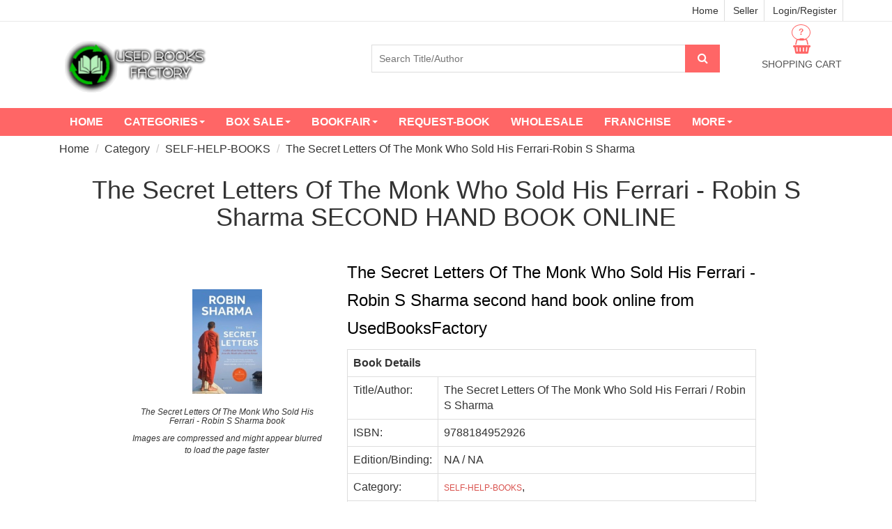

--- FILE ---
content_type: text/html; charset=utf-8
request_url: https://www.usedbooksfactory.com/buy-second-hand-old-books/detail/the-secret-letters-of-the-monk-who-sold-his-ferrari-robin-s-sharma-naedition-9788184952926?book_id=63993
body_size: 28417
content:

<!DOCTYPE html>
<html lang="en">
  <head>
  	<meta name="facebook-domain-verification" content="k8s5jirnxixe406w6ajq643vhbhqg9" />
  		
  	<!--A1 Global site tag (gtag.js) - Google Analytics -->
    <script async src="https://www.googletagmanager.com/gtag/js?id=UA-122604433-1"></script>
    <script>
      window.dataLayer = window.dataLayer || [];
      function gtag(){dataLayer.push(arguments);}
      gtag('js', new Date());

      gtag('config', 'UA-122604433-1');
      gtag('config', 'AW-775549312');
    </script>
    <!-- Google sources complete -->
	<!-- Hotjar Tracking Code for www.usedbooksfactory.com -->
	<script>
	    (function(h,o,t,j,a,r){
	        h.hj=h.hj||function(){(h.hj.q=h.hj.q||[]).push(arguments)};
	        h._hjSettings={hjid:975182,hjsv:6};
	        a=o.getElementsByTagName('head')[0];
	        r=o.createElement('script');r.async=1;
	        r.src=t+h._hjSettings.hjid+j+h._hjSettings.hjsv;
	        a.appendChild(r);
	    })(window,document,'https://static.hotjar.com/c/hotjar-','.js?sv=');
	</script>
		<!-- Facebook Pixel Code -->
		<script>
		!function(f,b,e,v,n,t,s)
		{if(f.fbq)return;n=f.fbq=function(){n.callMethod?
		n.callMethod.apply(n,arguments):n.queue.push(arguments)};
		if(!f._fbq)f._fbq=n;n.push=n;n.loaded=!0;n.version='2.0';
		n.queue=[];t=b.createElement(e);t.async=!0;
		t.src=v;s=b.getElementsByTagName(e)[0];
		s.parentNode.insertBefore(t,s)}(window, document,'script',
		'https://connect.facebook.net/en_US/fbevents.js');
		fbq('init', '430759405006214');
		fbq('track', 'PageView');
		</script>
		<noscript><img height="1" width="1" style="display:none"
		src="https://www.facebook.com/tr?id=430759405006214&ev=PageView&noscript=1"
		/></noscript>
		<!-- End Facebook Pixel Code -->
	<!-- DO NOT MODIFY -->
		<!-- Quora Pixel Code (JS Helper) -->
		<script>
		!function(q,e,v,n,t,s){if(q.qp) return; n=q.qp=function(){n.qp?n.qp.apply(n,arguments):n.queue.push(arguments);}; n.queue=[];t=document.createElement(e);t.async=!0;t.src=v; s=document.getElementsByTagName(e)[0]; s.parentNode.insertBefore(t,s);}(window, 'script', 'https://a.quora.com/qevents.js');
		qp('init', '9a6dfc60aa454f499d5b83fc98996021');
		qp('track', 'ViewContent');
		</script>
		<noscript><img height="1" width="1" style="display:none" src="https://q.quora.com/_/ad/9a6dfc60aa454f499d5b83fc98996021/pixel?tag=ViewContent&noscript=1"/></noscript>
		<!-- End of Quora Pixel Code -->
	
  	
<script type="application/ld+json">
{
 "@context": "https://schema.org",
 "@type": "BreadcrumbList",
 "itemListElement":
 [
  {
   "@type": "ListItem",
   "position": 1,
   "item":
   {
    "@id": "https://www.usedbooksfactory.com/buy-second-hand-old-books/category/",
    "name": "Category"
    }
  },
  {
   "@type": "ListItem",
  "position": 2,
  "item":
   {
     "@id": "https://www.usedbooksfactory.com/buy-second-hand-old-books/category/SELF-HELP-BOOKS",
     "name": "SELF-HELP-BOOKS"
   }
  },
  {
   "@type": "ListItem",
  "position": 3,
  "item":
   {
     "@id": "https://www.usedbooksfactory.com/buy-second-hand-old-books/category/SELF-HELP-BOOKS/The Secret Letters Of The Monk Who Sold His Ferrari-Robin S Sharma",
     "name": "SELF-HELP-BOOKS"
   }
  }

 ]
}
</script>
<script type="application/ld+json">
{
  "@context": "https://schema.org/",
  "@type": "Book",
  "name": "Second hand The Secret Letters Of The Monk Who Sold His Ferrari-Robin S Sharma book",
  "image": "https://testcub1.s3.amazonaws.com/media/images/books/The_Secret_Letters_Of_The_Monk_Who_Sold_His_Ferrari2021-10-11-18-30-34.jpg",
  "description": "Used The Secret Letters Of The Monk Who Sold His Ferrari-Robin S Sharma book available second hand at cheap prices. Buy old The Secret Letters Of The Monk Who Sold His Ferrari book with best quality",
  "isbn":"9788184952926",
  "offers": {
    "@type": "Offer",
    "url": "https://www.usedbooksfactory.com/buy-second-hand-old-books/detail/the-secret-letters-of-the-monk-who-sold-his-ferrari-robin-s-sharma-naedition-9788184952926?book_id=63993",
	"priceCurrency": "INR",
    "price": "0",
	"priceValidUntil":"2020-12-30",
	
	"itemCondition": "http://schema.org/UsedCondition",
	
    
	"availability": "http://schema.org/OutOfStock"
	}
}
</script>

  	
    <meta http-equiv="Content-Type" content="text/html; charset=utf-8" /><script type="text/javascript">(window.NREUM||(NREUM={})).init={ajax:{deny_list:["bam.nr-data.net"]},feature_flags:["soft_nav"]};(window.NREUM||(NREUM={})).loader_config={licenseKey:"NRJS-6c35f25d19c34ff869a",applicationID:"1178269686",browserID:"1178269848"};;/*! For license information please see nr-loader-rum-1.308.0.min.js.LICENSE.txt */
(()=>{var e,t,r={163:(e,t,r)=>{"use strict";r.d(t,{j:()=>E});var n=r(384),i=r(1741);var a=r(2555);r(860).K7.genericEvents;const s="experimental.resources",o="register",c=e=>{if(!e||"string"!=typeof e)return!1;try{document.createDocumentFragment().querySelector(e)}catch{return!1}return!0};var d=r(2614),u=r(944),l=r(8122);const f="[data-nr-mask]",g=e=>(0,l.a)(e,(()=>{const e={feature_flags:[],experimental:{allow_registered_children:!1,resources:!1},mask_selector:"*",block_selector:"[data-nr-block]",mask_input_options:{color:!1,date:!1,"datetime-local":!1,email:!1,month:!1,number:!1,range:!1,search:!1,tel:!1,text:!1,time:!1,url:!1,week:!1,textarea:!1,select:!1,password:!0}};return{ajax:{deny_list:void 0,block_internal:!0,enabled:!0,autoStart:!0},api:{get allow_registered_children(){return e.feature_flags.includes(o)||e.experimental.allow_registered_children},set allow_registered_children(t){e.experimental.allow_registered_children=t},duplicate_registered_data:!1},browser_consent_mode:{enabled:!1},distributed_tracing:{enabled:void 0,exclude_newrelic_header:void 0,cors_use_newrelic_header:void 0,cors_use_tracecontext_headers:void 0,allowed_origins:void 0},get feature_flags(){return e.feature_flags},set feature_flags(t){e.feature_flags=t},generic_events:{enabled:!0,autoStart:!0},harvest:{interval:30},jserrors:{enabled:!0,autoStart:!0},logging:{enabled:!0,autoStart:!0},metrics:{enabled:!0,autoStart:!0},obfuscate:void 0,page_action:{enabled:!0},page_view_event:{enabled:!0,autoStart:!0},page_view_timing:{enabled:!0,autoStart:!0},performance:{capture_marks:!1,capture_measures:!1,capture_detail:!0,resources:{get enabled(){return e.feature_flags.includes(s)||e.experimental.resources},set enabled(t){e.experimental.resources=t},asset_types:[],first_party_domains:[],ignore_newrelic:!0}},privacy:{cookies_enabled:!0},proxy:{assets:void 0,beacon:void 0},session:{expiresMs:d.wk,inactiveMs:d.BB},session_replay:{autoStart:!0,enabled:!1,preload:!1,sampling_rate:10,error_sampling_rate:100,collect_fonts:!1,inline_images:!1,fix_stylesheets:!0,mask_all_inputs:!0,get mask_text_selector(){return e.mask_selector},set mask_text_selector(t){c(t)?e.mask_selector="".concat(t,",").concat(f):""===t||null===t?e.mask_selector=f:(0,u.R)(5,t)},get block_class(){return"nr-block"},get ignore_class(){return"nr-ignore"},get mask_text_class(){return"nr-mask"},get block_selector(){return e.block_selector},set block_selector(t){c(t)?e.block_selector+=",".concat(t):""!==t&&(0,u.R)(6,t)},get mask_input_options(){return e.mask_input_options},set mask_input_options(t){t&&"object"==typeof t?e.mask_input_options={...t,password:!0}:(0,u.R)(7,t)}},session_trace:{enabled:!0,autoStart:!0},soft_navigations:{enabled:!0,autoStart:!0},spa:{enabled:!0,autoStart:!0},ssl:void 0,user_actions:{enabled:!0,elementAttributes:["id","className","tagName","type"]}}})());var p=r(6154),m=r(9324);let h=0;const v={buildEnv:m.F3,distMethod:m.Xs,version:m.xv,originTime:p.WN},b={consented:!1},y={appMetadata:{},get consented(){return this.session?.state?.consent||b.consented},set consented(e){b.consented=e},customTransaction:void 0,denyList:void 0,disabled:!1,harvester:void 0,isolatedBacklog:!1,isRecording:!1,loaderType:void 0,maxBytes:3e4,obfuscator:void 0,onerror:void 0,ptid:void 0,releaseIds:{},session:void 0,timeKeeper:void 0,registeredEntities:[],jsAttributesMetadata:{bytes:0},get harvestCount(){return++h}},_=e=>{const t=(0,l.a)(e,y),r=Object.keys(v).reduce((e,t)=>(e[t]={value:v[t],writable:!1,configurable:!0,enumerable:!0},e),{});return Object.defineProperties(t,r)};var w=r(5701);const x=e=>{const t=e.startsWith("http");e+="/",r.p=t?e:"https://"+e};var R=r(7836),k=r(3241);const A={accountID:void 0,trustKey:void 0,agentID:void 0,licenseKey:void 0,applicationID:void 0,xpid:void 0},S=e=>(0,l.a)(e,A),T=new Set;function E(e,t={},r,s){let{init:o,info:c,loader_config:d,runtime:u={},exposed:l=!0}=t;if(!c){const e=(0,n.pV)();o=e.init,c=e.info,d=e.loader_config}e.init=g(o||{}),e.loader_config=S(d||{}),c.jsAttributes??={},p.bv&&(c.jsAttributes.isWorker=!0),e.info=(0,a.D)(c);const f=e.init,m=[c.beacon,c.errorBeacon];T.has(e.agentIdentifier)||(f.proxy.assets&&(x(f.proxy.assets),m.push(f.proxy.assets)),f.proxy.beacon&&m.push(f.proxy.beacon),e.beacons=[...m],function(e){const t=(0,n.pV)();Object.getOwnPropertyNames(i.W.prototype).forEach(r=>{const n=i.W.prototype[r];if("function"!=typeof n||"constructor"===n)return;let a=t[r];e[r]&&!1!==e.exposed&&"micro-agent"!==e.runtime?.loaderType&&(t[r]=(...t)=>{const n=e[r](...t);return a?a(...t):n})})}(e),(0,n.US)("activatedFeatures",w.B)),u.denyList=[...f.ajax.deny_list||[],...f.ajax.block_internal?m:[]],u.ptid=e.agentIdentifier,u.loaderType=r,e.runtime=_(u),T.has(e.agentIdentifier)||(e.ee=R.ee.get(e.agentIdentifier),e.exposed=l,(0,k.W)({agentIdentifier:e.agentIdentifier,drained:!!w.B?.[e.agentIdentifier],type:"lifecycle",name:"initialize",feature:void 0,data:e.config})),T.add(e.agentIdentifier)}},384:(e,t,r)=>{"use strict";r.d(t,{NT:()=>s,US:()=>u,Zm:()=>o,bQ:()=>d,dV:()=>c,pV:()=>l});var n=r(6154),i=r(1863),a=r(1910);const s={beacon:"bam.nr-data.net",errorBeacon:"bam.nr-data.net"};function o(){return n.gm.NREUM||(n.gm.NREUM={}),void 0===n.gm.newrelic&&(n.gm.newrelic=n.gm.NREUM),n.gm.NREUM}function c(){let e=o();return e.o||(e.o={ST:n.gm.setTimeout,SI:n.gm.setImmediate||n.gm.setInterval,CT:n.gm.clearTimeout,XHR:n.gm.XMLHttpRequest,REQ:n.gm.Request,EV:n.gm.Event,PR:n.gm.Promise,MO:n.gm.MutationObserver,FETCH:n.gm.fetch,WS:n.gm.WebSocket},(0,a.i)(...Object.values(e.o))),e}function d(e,t){let r=o();r.initializedAgents??={},t.initializedAt={ms:(0,i.t)(),date:new Date},r.initializedAgents[e]=t}function u(e,t){o()[e]=t}function l(){return function(){let e=o();const t=e.info||{};e.info={beacon:s.beacon,errorBeacon:s.errorBeacon,...t}}(),function(){let e=o();const t=e.init||{};e.init={...t}}(),c(),function(){let e=o();const t=e.loader_config||{};e.loader_config={...t}}(),o()}},782:(e,t,r)=>{"use strict";r.d(t,{T:()=>n});const n=r(860).K7.pageViewTiming},860:(e,t,r)=>{"use strict";r.d(t,{$J:()=>u,K7:()=>c,P3:()=>d,XX:()=>i,Yy:()=>o,df:()=>a,qY:()=>n,v4:()=>s});const n="events",i="jserrors",a="browser/blobs",s="rum",o="browser/logs",c={ajax:"ajax",genericEvents:"generic_events",jserrors:i,logging:"logging",metrics:"metrics",pageAction:"page_action",pageViewEvent:"page_view_event",pageViewTiming:"page_view_timing",sessionReplay:"session_replay",sessionTrace:"session_trace",softNav:"soft_navigations",spa:"spa"},d={[c.pageViewEvent]:1,[c.pageViewTiming]:2,[c.metrics]:3,[c.jserrors]:4,[c.spa]:5,[c.ajax]:6,[c.sessionTrace]:7,[c.softNav]:8,[c.sessionReplay]:9,[c.logging]:10,[c.genericEvents]:11},u={[c.pageViewEvent]:s,[c.pageViewTiming]:n,[c.ajax]:n,[c.spa]:n,[c.softNav]:n,[c.metrics]:i,[c.jserrors]:i,[c.sessionTrace]:a,[c.sessionReplay]:a,[c.logging]:o,[c.genericEvents]:"ins"}},944:(e,t,r)=>{"use strict";r.d(t,{R:()=>i});var n=r(3241);function i(e,t){"function"==typeof console.debug&&(console.debug("New Relic Warning: https://github.com/newrelic/newrelic-browser-agent/blob/main/docs/warning-codes.md#".concat(e),t),(0,n.W)({agentIdentifier:null,drained:null,type:"data",name:"warn",feature:"warn",data:{code:e,secondary:t}}))}},1687:(e,t,r)=>{"use strict";r.d(t,{Ak:()=>d,Ze:()=>f,x3:()=>u});var n=r(3241),i=r(7836),a=r(3606),s=r(860),o=r(2646);const c={};function d(e,t){const r={staged:!1,priority:s.P3[t]||0};l(e),c[e].get(t)||c[e].set(t,r)}function u(e,t){e&&c[e]&&(c[e].get(t)&&c[e].delete(t),p(e,t,!1),c[e].size&&g(e))}function l(e){if(!e)throw new Error("agentIdentifier required");c[e]||(c[e]=new Map)}function f(e="",t="feature",r=!1){if(l(e),!e||!c[e].get(t)||r)return p(e,t);c[e].get(t).staged=!0,g(e)}function g(e){const t=Array.from(c[e]);t.every(([e,t])=>t.staged)&&(t.sort((e,t)=>e[1].priority-t[1].priority),t.forEach(([t])=>{c[e].delete(t),p(e,t)}))}function p(e,t,r=!0){const s=e?i.ee.get(e):i.ee,c=a.i.handlers;if(!s.aborted&&s.backlog&&c){if((0,n.W)({agentIdentifier:e,type:"lifecycle",name:"drain",feature:t}),r){const e=s.backlog[t],r=c[t];if(r){for(let t=0;e&&t<e.length;++t)m(e[t],r);Object.entries(r).forEach(([e,t])=>{Object.values(t||{}).forEach(t=>{t[0]?.on&&t[0]?.context()instanceof o.y&&t[0].on(e,t[1])})})}}s.isolatedBacklog||delete c[t],s.backlog[t]=null,s.emit("drain-"+t,[])}}function m(e,t){var r=e[1];Object.values(t[r]||{}).forEach(t=>{var r=e[0];if(t[0]===r){var n=t[1],i=e[3],a=e[2];n.apply(i,a)}})}},1738:(e,t,r)=>{"use strict";r.d(t,{U:()=>g,Y:()=>f});var n=r(3241),i=r(9908),a=r(1863),s=r(944),o=r(5701),c=r(3969),d=r(8362),u=r(860),l=r(4261);function f(e,t,r,a){const f=a||r;!f||f[e]&&f[e]!==d.d.prototype[e]||(f[e]=function(){(0,i.p)(c.xV,["API/"+e+"/called"],void 0,u.K7.metrics,r.ee),(0,n.W)({agentIdentifier:r.agentIdentifier,drained:!!o.B?.[r.agentIdentifier],type:"data",name:"api",feature:l.Pl+e,data:{}});try{return t.apply(this,arguments)}catch(e){(0,s.R)(23,e)}})}function g(e,t,r,n,s){const o=e.info;null===r?delete o.jsAttributes[t]:o.jsAttributes[t]=r,(s||null===r)&&(0,i.p)(l.Pl+n,[(0,a.t)(),t,r],void 0,"session",e.ee)}},1741:(e,t,r)=>{"use strict";r.d(t,{W:()=>a});var n=r(944),i=r(4261);class a{#e(e,...t){if(this[e]!==a.prototype[e])return this[e](...t);(0,n.R)(35,e)}addPageAction(e,t){return this.#e(i.hG,e,t)}register(e){return this.#e(i.eY,e)}recordCustomEvent(e,t){return this.#e(i.fF,e,t)}setPageViewName(e,t){return this.#e(i.Fw,e,t)}setCustomAttribute(e,t,r){return this.#e(i.cD,e,t,r)}noticeError(e,t){return this.#e(i.o5,e,t)}setUserId(e,t=!1){return this.#e(i.Dl,e,t)}setApplicationVersion(e){return this.#e(i.nb,e)}setErrorHandler(e){return this.#e(i.bt,e)}addRelease(e,t){return this.#e(i.k6,e,t)}log(e,t){return this.#e(i.$9,e,t)}start(){return this.#e(i.d3)}finished(e){return this.#e(i.BL,e)}recordReplay(){return this.#e(i.CH)}pauseReplay(){return this.#e(i.Tb)}addToTrace(e){return this.#e(i.U2,e)}setCurrentRouteName(e){return this.#e(i.PA,e)}interaction(e){return this.#e(i.dT,e)}wrapLogger(e,t,r){return this.#e(i.Wb,e,t,r)}measure(e,t){return this.#e(i.V1,e,t)}consent(e){return this.#e(i.Pv,e)}}},1863:(e,t,r)=>{"use strict";function n(){return Math.floor(performance.now())}r.d(t,{t:()=>n})},1910:(e,t,r)=>{"use strict";r.d(t,{i:()=>a});var n=r(944);const i=new Map;function a(...e){return e.every(e=>{if(i.has(e))return i.get(e);const t="function"==typeof e?e.toString():"",r=t.includes("[native code]"),a=t.includes("nrWrapper");return r||a||(0,n.R)(64,e?.name||t),i.set(e,r),r})}},2555:(e,t,r)=>{"use strict";r.d(t,{D:()=>o,f:()=>s});var n=r(384),i=r(8122);const a={beacon:n.NT.beacon,errorBeacon:n.NT.errorBeacon,licenseKey:void 0,applicationID:void 0,sa:void 0,queueTime:void 0,applicationTime:void 0,ttGuid:void 0,user:void 0,account:void 0,product:void 0,extra:void 0,jsAttributes:{},userAttributes:void 0,atts:void 0,transactionName:void 0,tNamePlain:void 0};function s(e){try{return!!e.licenseKey&&!!e.errorBeacon&&!!e.applicationID}catch(e){return!1}}const o=e=>(0,i.a)(e,a)},2614:(e,t,r)=>{"use strict";r.d(t,{BB:()=>s,H3:()=>n,g:()=>d,iL:()=>c,tS:()=>o,uh:()=>i,wk:()=>a});const n="NRBA",i="SESSION",a=144e5,s=18e5,o={STARTED:"session-started",PAUSE:"session-pause",RESET:"session-reset",RESUME:"session-resume",UPDATE:"session-update"},c={SAME_TAB:"same-tab",CROSS_TAB:"cross-tab"},d={OFF:0,FULL:1,ERROR:2}},2646:(e,t,r)=>{"use strict";r.d(t,{y:()=>n});class n{constructor(e){this.contextId=e}}},2843:(e,t,r)=>{"use strict";r.d(t,{G:()=>a,u:()=>i});var n=r(3878);function i(e,t=!1,r,i){(0,n.DD)("visibilitychange",function(){if(t)return void("hidden"===document.visibilityState&&e());e(document.visibilityState)},r,i)}function a(e,t,r){(0,n.sp)("pagehide",e,t,r)}},3241:(e,t,r)=>{"use strict";r.d(t,{W:()=>a});var n=r(6154);const i="newrelic";function a(e={}){try{n.gm.dispatchEvent(new CustomEvent(i,{detail:e}))}catch(e){}}},3606:(e,t,r)=>{"use strict";r.d(t,{i:()=>a});var n=r(9908);a.on=s;var i=a.handlers={};function a(e,t,r,a){s(a||n.d,i,e,t,r)}function s(e,t,r,i,a){a||(a="feature"),e||(e=n.d);var s=t[a]=t[a]||{};(s[r]=s[r]||[]).push([e,i])}},3878:(e,t,r)=>{"use strict";function n(e,t){return{capture:e,passive:!1,signal:t}}function i(e,t,r=!1,i){window.addEventListener(e,t,n(r,i))}function a(e,t,r=!1,i){document.addEventListener(e,t,n(r,i))}r.d(t,{DD:()=>a,jT:()=>n,sp:()=>i})},3969:(e,t,r)=>{"use strict";r.d(t,{TZ:()=>n,XG:()=>o,rs:()=>i,xV:()=>s,z_:()=>a});const n=r(860).K7.metrics,i="sm",a="cm",s="storeSupportabilityMetrics",o="storeEventMetrics"},4234:(e,t,r)=>{"use strict";r.d(t,{W:()=>a});var n=r(7836),i=r(1687);class a{constructor(e,t){this.agentIdentifier=e,this.ee=n.ee.get(e),this.featureName=t,this.blocked=!1}deregisterDrain(){(0,i.x3)(this.agentIdentifier,this.featureName)}}},4261:(e,t,r)=>{"use strict";r.d(t,{$9:()=>d,BL:()=>o,CH:()=>g,Dl:()=>_,Fw:()=>y,PA:()=>h,Pl:()=>n,Pv:()=>k,Tb:()=>l,U2:()=>a,V1:()=>R,Wb:()=>x,bt:()=>b,cD:()=>v,d3:()=>w,dT:()=>c,eY:()=>p,fF:()=>f,hG:()=>i,k6:()=>s,nb:()=>m,o5:()=>u});const n="api-",i="addPageAction",a="addToTrace",s="addRelease",o="finished",c="interaction",d="log",u="noticeError",l="pauseReplay",f="recordCustomEvent",g="recordReplay",p="register",m="setApplicationVersion",h="setCurrentRouteName",v="setCustomAttribute",b="setErrorHandler",y="setPageViewName",_="setUserId",w="start",x="wrapLogger",R="measure",k="consent"},5289:(e,t,r)=>{"use strict";r.d(t,{GG:()=>s,Qr:()=>c,sB:()=>o});var n=r(3878),i=r(6389);function a(){return"undefined"==typeof document||"complete"===document.readyState}function s(e,t){if(a())return e();const r=(0,i.J)(e),s=setInterval(()=>{a()&&(clearInterval(s),r())},500);(0,n.sp)("load",r,t)}function o(e){if(a())return e();(0,n.DD)("DOMContentLoaded",e)}function c(e){if(a())return e();(0,n.sp)("popstate",e)}},5607:(e,t,r)=>{"use strict";r.d(t,{W:()=>n});const n=(0,r(9566).bz)()},5701:(e,t,r)=>{"use strict";r.d(t,{B:()=>a,t:()=>s});var n=r(3241);const i=new Set,a={};function s(e,t){const r=t.agentIdentifier;a[r]??={},e&&"object"==typeof e&&(i.has(r)||(t.ee.emit("rumresp",[e]),a[r]=e,i.add(r),(0,n.W)({agentIdentifier:r,loaded:!0,drained:!0,type:"lifecycle",name:"load",feature:void 0,data:e})))}},6154:(e,t,r)=>{"use strict";r.d(t,{OF:()=>c,RI:()=>i,WN:()=>u,bv:()=>a,eN:()=>l,gm:()=>s,mw:()=>o,sb:()=>d});var n=r(1863);const i="undefined"!=typeof window&&!!window.document,a="undefined"!=typeof WorkerGlobalScope&&("undefined"!=typeof self&&self instanceof WorkerGlobalScope&&self.navigator instanceof WorkerNavigator||"undefined"!=typeof globalThis&&globalThis instanceof WorkerGlobalScope&&globalThis.navigator instanceof WorkerNavigator),s=i?window:"undefined"!=typeof WorkerGlobalScope&&("undefined"!=typeof self&&self instanceof WorkerGlobalScope&&self||"undefined"!=typeof globalThis&&globalThis instanceof WorkerGlobalScope&&globalThis),o=Boolean("hidden"===s?.document?.visibilityState),c=/iPad|iPhone|iPod/.test(s.navigator?.userAgent),d=c&&"undefined"==typeof SharedWorker,u=((()=>{const e=s.navigator?.userAgent?.match(/Firefox[/\s](\d+\.\d+)/);Array.isArray(e)&&e.length>=2&&e[1]})(),Date.now()-(0,n.t)()),l=()=>"undefined"!=typeof PerformanceNavigationTiming&&s?.performance?.getEntriesByType("navigation")?.[0]?.responseStart},6389:(e,t,r)=>{"use strict";function n(e,t=500,r={}){const n=r?.leading||!1;let i;return(...r)=>{n&&void 0===i&&(e.apply(this,r),i=setTimeout(()=>{i=clearTimeout(i)},t)),n||(clearTimeout(i),i=setTimeout(()=>{e.apply(this,r)},t))}}function i(e){let t=!1;return(...r)=>{t||(t=!0,e.apply(this,r))}}r.d(t,{J:()=>i,s:()=>n})},6630:(e,t,r)=>{"use strict";r.d(t,{T:()=>n});const n=r(860).K7.pageViewEvent},7699:(e,t,r)=>{"use strict";r.d(t,{It:()=>a,KC:()=>o,No:()=>i,qh:()=>s});var n=r(860);const i=16e3,a=1e6,s="SESSION_ERROR",o={[n.K7.logging]:!0,[n.K7.genericEvents]:!1,[n.K7.jserrors]:!1,[n.K7.ajax]:!1}},7836:(e,t,r)=>{"use strict";r.d(t,{P:()=>o,ee:()=>c});var n=r(384),i=r(8990),a=r(2646),s=r(5607);const o="nr@context:".concat(s.W),c=function e(t,r){var n={},s={},u={},l=!1;try{l=16===r.length&&d.initializedAgents?.[r]?.runtime.isolatedBacklog}catch(e){}var f={on:p,addEventListener:p,removeEventListener:function(e,t){var r=n[e];if(!r)return;for(var i=0;i<r.length;i++)r[i]===t&&r.splice(i,1)},emit:function(e,r,n,i,a){!1!==a&&(a=!0);if(c.aborted&&!i)return;t&&a&&t.emit(e,r,n);var o=g(n);m(e).forEach(e=>{e.apply(o,r)});var d=v()[s[e]];d&&d.push([f,e,r,o]);return o},get:h,listeners:m,context:g,buffer:function(e,t){const r=v();if(t=t||"feature",f.aborted)return;Object.entries(e||{}).forEach(([e,n])=>{s[n]=t,t in r||(r[t]=[])})},abort:function(){f._aborted=!0,Object.keys(f.backlog).forEach(e=>{delete f.backlog[e]})},isBuffering:function(e){return!!v()[s[e]]},debugId:r,backlog:l?{}:t&&"object"==typeof t.backlog?t.backlog:{},isolatedBacklog:l};return Object.defineProperty(f,"aborted",{get:()=>{let e=f._aborted||!1;return e||(t&&(e=t.aborted),e)}}),f;function g(e){return e&&e instanceof a.y?e:e?(0,i.I)(e,o,()=>new a.y(o)):new a.y(o)}function p(e,t){n[e]=m(e).concat(t)}function m(e){return n[e]||[]}function h(t){return u[t]=u[t]||e(f,t)}function v(){return f.backlog}}(void 0,"globalEE"),d=(0,n.Zm)();d.ee||(d.ee=c)},8122:(e,t,r)=>{"use strict";r.d(t,{a:()=>i});var n=r(944);function i(e,t){try{if(!e||"object"!=typeof e)return(0,n.R)(3);if(!t||"object"!=typeof t)return(0,n.R)(4);const r=Object.create(Object.getPrototypeOf(t),Object.getOwnPropertyDescriptors(t)),a=0===Object.keys(r).length?e:r;for(let s in a)if(void 0!==e[s])try{if(null===e[s]){r[s]=null;continue}Array.isArray(e[s])&&Array.isArray(t[s])?r[s]=Array.from(new Set([...e[s],...t[s]])):"object"==typeof e[s]&&"object"==typeof t[s]?r[s]=i(e[s],t[s]):r[s]=e[s]}catch(e){r[s]||(0,n.R)(1,e)}return r}catch(e){(0,n.R)(2,e)}}},8362:(e,t,r)=>{"use strict";r.d(t,{d:()=>a});var n=r(9566),i=r(1741);class a extends i.W{agentIdentifier=(0,n.LA)(16)}},8374:(e,t,r)=>{r.nc=(()=>{try{return document?.currentScript?.nonce}catch(e){}return""})()},8990:(e,t,r)=>{"use strict";r.d(t,{I:()=>i});var n=Object.prototype.hasOwnProperty;function i(e,t,r){if(n.call(e,t))return e[t];var i=r();if(Object.defineProperty&&Object.keys)try{return Object.defineProperty(e,t,{value:i,writable:!0,enumerable:!1}),i}catch(e){}return e[t]=i,i}},9324:(e,t,r)=>{"use strict";r.d(t,{F3:()=>i,Xs:()=>a,xv:()=>n});const n="1.308.0",i="PROD",a="CDN"},9566:(e,t,r)=>{"use strict";r.d(t,{LA:()=>o,bz:()=>s});var n=r(6154);const i="xxxxxxxx-xxxx-4xxx-yxxx-xxxxxxxxxxxx";function a(e,t){return e?15&e[t]:16*Math.random()|0}function s(){const e=n.gm?.crypto||n.gm?.msCrypto;let t,r=0;return e&&e.getRandomValues&&(t=e.getRandomValues(new Uint8Array(30))),i.split("").map(e=>"x"===e?a(t,r++).toString(16):"y"===e?(3&a()|8).toString(16):e).join("")}function o(e){const t=n.gm?.crypto||n.gm?.msCrypto;let r,i=0;t&&t.getRandomValues&&(r=t.getRandomValues(new Uint8Array(e)));const s=[];for(var o=0;o<e;o++)s.push(a(r,i++).toString(16));return s.join("")}},9908:(e,t,r)=>{"use strict";r.d(t,{d:()=>n,p:()=>i});var n=r(7836).ee.get("handle");function i(e,t,r,i,a){a?(a.buffer([e],i),a.emit(e,t,r)):(n.buffer([e],i),n.emit(e,t,r))}}},n={};function i(e){var t=n[e];if(void 0!==t)return t.exports;var a=n[e]={exports:{}};return r[e](a,a.exports,i),a.exports}i.m=r,i.d=(e,t)=>{for(var r in t)i.o(t,r)&&!i.o(e,r)&&Object.defineProperty(e,r,{enumerable:!0,get:t[r]})},i.f={},i.e=e=>Promise.all(Object.keys(i.f).reduce((t,r)=>(i.f[r](e,t),t),[])),i.u=e=>"nr-rum-1.308.0.min.js",i.o=(e,t)=>Object.prototype.hasOwnProperty.call(e,t),e={},t="NRBA-1.308.0.PROD:",i.l=(r,n,a,s)=>{if(e[r])e[r].push(n);else{var o,c;if(void 0!==a)for(var d=document.getElementsByTagName("script"),u=0;u<d.length;u++){var l=d[u];if(l.getAttribute("src")==r||l.getAttribute("data-webpack")==t+a){o=l;break}}if(!o){c=!0;var f={296:"sha512-+MIMDsOcckGXa1EdWHqFNv7P+JUkd5kQwCBr3KE6uCvnsBNUrdSt4a/3/L4j4TxtnaMNjHpza2/erNQbpacJQA=="};(o=document.createElement("script")).charset="utf-8",i.nc&&o.setAttribute("nonce",i.nc),o.setAttribute("data-webpack",t+a),o.src=r,0!==o.src.indexOf(window.location.origin+"/")&&(o.crossOrigin="anonymous"),f[s]&&(o.integrity=f[s])}e[r]=[n];var g=(t,n)=>{o.onerror=o.onload=null,clearTimeout(p);var i=e[r];if(delete e[r],o.parentNode&&o.parentNode.removeChild(o),i&&i.forEach(e=>e(n)),t)return t(n)},p=setTimeout(g.bind(null,void 0,{type:"timeout",target:o}),12e4);o.onerror=g.bind(null,o.onerror),o.onload=g.bind(null,o.onload),c&&document.head.appendChild(o)}},i.r=e=>{"undefined"!=typeof Symbol&&Symbol.toStringTag&&Object.defineProperty(e,Symbol.toStringTag,{value:"Module"}),Object.defineProperty(e,"__esModule",{value:!0})},i.p="https://js-agent.newrelic.com/",(()=>{var e={374:0,840:0};i.f.j=(t,r)=>{var n=i.o(e,t)?e[t]:void 0;if(0!==n)if(n)r.push(n[2]);else{var a=new Promise((r,i)=>n=e[t]=[r,i]);r.push(n[2]=a);var s=i.p+i.u(t),o=new Error;i.l(s,r=>{if(i.o(e,t)&&(0!==(n=e[t])&&(e[t]=void 0),n)){var a=r&&("load"===r.type?"missing":r.type),s=r&&r.target&&r.target.src;o.message="Loading chunk "+t+" failed: ("+a+": "+s+")",o.name="ChunkLoadError",o.type=a,o.request=s,n[1](o)}},"chunk-"+t,t)}};var t=(t,r)=>{var n,a,[s,o,c]=r,d=0;if(s.some(t=>0!==e[t])){for(n in o)i.o(o,n)&&(i.m[n]=o[n]);if(c)c(i)}for(t&&t(r);d<s.length;d++)a=s[d],i.o(e,a)&&e[a]&&e[a][0](),e[a]=0},r=self["webpackChunk:NRBA-1.308.0.PROD"]=self["webpackChunk:NRBA-1.308.0.PROD"]||[];r.forEach(t.bind(null,0)),r.push=t.bind(null,r.push.bind(r))})(),(()=>{"use strict";i(8374);var e=i(8362),t=i(860);const r=Object.values(t.K7);var n=i(163);var a=i(9908),s=i(1863),o=i(4261),c=i(1738);var d=i(1687),u=i(4234),l=i(5289),f=i(6154),g=i(944),p=i(384);const m=e=>f.RI&&!0===e?.privacy.cookies_enabled;function h(e){return!!(0,p.dV)().o.MO&&m(e)&&!0===e?.session_trace.enabled}var v=i(6389),b=i(7699);class y extends u.W{constructor(e,t){super(e.agentIdentifier,t),this.agentRef=e,this.abortHandler=void 0,this.featAggregate=void 0,this.loadedSuccessfully=void 0,this.onAggregateImported=new Promise(e=>{this.loadedSuccessfully=e}),this.deferred=Promise.resolve(),!1===e.init[this.featureName].autoStart?this.deferred=new Promise((t,r)=>{this.ee.on("manual-start-all",(0,v.J)(()=>{(0,d.Ak)(e.agentIdentifier,this.featureName),t()}))}):(0,d.Ak)(e.agentIdentifier,t)}importAggregator(e,t,r={}){if(this.featAggregate)return;const n=async()=>{let n;await this.deferred;try{if(m(e.init)){const{setupAgentSession:t}=await i.e(296).then(i.bind(i,3305));n=t(e)}}catch(e){(0,g.R)(20,e),this.ee.emit("internal-error",[e]),(0,a.p)(b.qh,[e],void 0,this.featureName,this.ee)}try{if(!this.#t(this.featureName,n,e.init))return(0,d.Ze)(this.agentIdentifier,this.featureName),void this.loadedSuccessfully(!1);const{Aggregate:i}=await t();this.featAggregate=new i(e,r),e.runtime.harvester.initializedAggregates.push(this.featAggregate),this.loadedSuccessfully(!0)}catch(e){(0,g.R)(34,e),this.abortHandler?.(),(0,d.Ze)(this.agentIdentifier,this.featureName,!0),this.loadedSuccessfully(!1),this.ee&&this.ee.abort()}};f.RI?(0,l.GG)(()=>n(),!0):n()}#t(e,r,n){if(this.blocked)return!1;switch(e){case t.K7.sessionReplay:return h(n)&&!!r;case t.K7.sessionTrace:return!!r;default:return!0}}}var _=i(6630),w=i(2614),x=i(3241);class R extends y{static featureName=_.T;constructor(e){var t;super(e,_.T),this.setupInspectionEvents(e.agentIdentifier),t=e,(0,c.Y)(o.Fw,function(e,r){"string"==typeof e&&("/"!==e.charAt(0)&&(e="/"+e),t.runtime.customTransaction=(r||"http://custom.transaction")+e,(0,a.p)(o.Pl+o.Fw,[(0,s.t)()],void 0,void 0,t.ee))},t),this.importAggregator(e,()=>i.e(296).then(i.bind(i,3943)))}setupInspectionEvents(e){const t=(t,r)=>{t&&(0,x.W)({agentIdentifier:e,timeStamp:t.timeStamp,loaded:"complete"===t.target.readyState,type:"window",name:r,data:t.target.location+""})};(0,l.sB)(e=>{t(e,"DOMContentLoaded")}),(0,l.GG)(e=>{t(e,"load")}),(0,l.Qr)(e=>{t(e,"navigate")}),this.ee.on(w.tS.UPDATE,(t,r)=>{(0,x.W)({agentIdentifier:e,type:"lifecycle",name:"session",data:r})})}}class k extends e.d{constructor(e){var t;(super(),f.gm)?(this.features={},(0,p.bQ)(this.agentIdentifier,this),this.desiredFeatures=new Set(e.features||[]),this.desiredFeatures.add(R),(0,n.j)(this,e,e.loaderType||"agent"),t=this,(0,c.Y)(o.cD,function(e,r,n=!1){if("string"==typeof e){if(["string","number","boolean"].includes(typeof r)||null===r)return(0,c.U)(t,e,r,o.cD,n);(0,g.R)(40,typeof r)}else(0,g.R)(39,typeof e)},t),function(e){(0,c.Y)(o.Dl,function(t,r=!1){if("string"!=typeof t&&null!==t)return void(0,g.R)(41,typeof t);const n=e.info.jsAttributes["enduser.id"];r&&null!=n&&n!==t?(0,a.p)(o.Pl+"setUserIdAndResetSession",[t],void 0,"session",e.ee):(0,c.U)(e,"enduser.id",t,o.Dl,!0)},e)}(this),function(e){(0,c.Y)(o.nb,function(t){if("string"==typeof t||null===t)return(0,c.U)(e,"application.version",t,o.nb,!1);(0,g.R)(42,typeof t)},e)}(this),function(e){(0,c.Y)(o.d3,function(){e.ee.emit("manual-start-all")},e)}(this),function(e){(0,c.Y)(o.Pv,function(t=!0){if("boolean"==typeof t){if((0,a.p)(o.Pl+o.Pv,[t],void 0,"session",e.ee),e.runtime.consented=t,t){const t=e.features.page_view_event;t.onAggregateImported.then(e=>{const r=t.featAggregate;e&&!r.sentRum&&r.sendRum()})}}else(0,g.R)(65,typeof t)},e)}(this),this.run()):(0,g.R)(21)}get config(){return{info:this.info,init:this.init,loader_config:this.loader_config,runtime:this.runtime}}get api(){return this}run(){try{const e=function(e){const t={};return r.forEach(r=>{t[r]=!!e[r]?.enabled}),t}(this.init),n=[...this.desiredFeatures];n.sort((e,r)=>t.P3[e.featureName]-t.P3[r.featureName]),n.forEach(r=>{if(!e[r.featureName]&&r.featureName!==t.K7.pageViewEvent)return;if(r.featureName===t.K7.spa)return void(0,g.R)(67);const n=function(e){switch(e){case t.K7.ajax:return[t.K7.jserrors];case t.K7.sessionTrace:return[t.K7.ajax,t.K7.pageViewEvent];case t.K7.sessionReplay:return[t.K7.sessionTrace];case t.K7.pageViewTiming:return[t.K7.pageViewEvent];default:return[]}}(r.featureName).filter(e=>!(e in this.features));n.length>0&&(0,g.R)(36,{targetFeature:r.featureName,missingDependencies:n}),this.features[r.featureName]=new r(this)})}catch(e){(0,g.R)(22,e);for(const e in this.features)this.features[e].abortHandler?.();const t=(0,p.Zm)();delete t.initializedAgents[this.agentIdentifier]?.features,delete this.sharedAggregator;return t.ee.get(this.agentIdentifier).abort(),!1}}}var A=i(2843),S=i(782);class T extends y{static featureName=S.T;constructor(e){super(e,S.T),f.RI&&((0,A.u)(()=>(0,a.p)("docHidden",[(0,s.t)()],void 0,S.T,this.ee),!0),(0,A.G)(()=>(0,a.p)("winPagehide",[(0,s.t)()],void 0,S.T,this.ee)),this.importAggregator(e,()=>i.e(296).then(i.bind(i,2117))))}}var E=i(3969);class I extends y{static featureName=E.TZ;constructor(e){super(e,E.TZ),f.RI&&document.addEventListener("securitypolicyviolation",e=>{(0,a.p)(E.xV,["Generic/CSPViolation/Detected"],void 0,this.featureName,this.ee)}),this.importAggregator(e,()=>i.e(296).then(i.bind(i,9623)))}}new k({features:[R,T,I],loaderType:"lite"})})()})();</script><script type="text/javascript">window.NREUM||(NREUM={});NREUM.info={"beacon":"bam.nr-data.net","errorBeacon":"bam.nr-data.net","licenseKey":"NRJS-6c35f25d19c34ff869a","applicationID":"1178269686","transactionName":"Z1JVMUBSChFUW0ALXl4YcRBcUBALWlYbAF5fXERLRFoBFUYCcAdFUV5bM1tWE0xSXUA=","queueTime":2,"applicationTime":24,"agent":""}</script>
    <meta name="viewport" content="width=device-width, height=device-height, initial-scale=1.0, user-scalable=no, minimum-scale=1.0, maximum-scale=1.0">
    <title>Buy second hand The Secret Letters Of The Monk Who Sold His Ferrari by Robin S Sharma book online in India</title>
    <link rel="canonical" href="https://www.usedbooksfactory.com/buy-second-hand-old-books/detail/the-secret-letters-of-the-monk-who-sold-his-ferrari-robin-s-sharma-naedition-9788184952926?book_id=63993"/>
    <meta name="description" content="Buy used, old, second hand The Secret Letters Of The Monk Who Sold His Ferrari by Robin S Sharma book online at cheap rate instead of searching The Secret Letters Of The Monk Who Sold His Ferrari by Robin S Sharma in bookstores "/>
    <meta name="keywords" content="second hand books online, used books online,old books online , 2nd hand books online " />
    <meta property="og:title" content=" Buy second hand used old The Secret Letters Of The Monk Who Sold His Ferrari by Robin S Sharma online in India "/>
    <meta property="og:description" content="Buy used, old, second hand The Secret Letters Of The Monk Who Sold His Ferrari by Robin S Sharma book online at cheap rate instead of searching The Secret Letters Of The Monk Who Sold His Ferrari by Robin S Sharma in bookstores"/>
    <meta property="og:url" content="https://www.usedbooksfactory.com/buy-second-hand-old-books/detail/the-secret-letters-of-the-monk-who-sold-his-ferrari-robin-s-sharma-naedition-9788184952926?book_id=63993"/>
    <meta property="og:site_name" content="UsedBooksFactory"/>
    <meta property="og:type" content="website">
    
    
	
	<link rel="shortcut icon" href="https://testcub1.s3.amazonaws.com/static/img/favicon.ico">
	<link rel="apple-touch-icon" href="https://testcub1.s3.amazonaws.com/static/img/favicon.ico">
    
    <link href="https://testcub1.s3.amazonaws.com/static/css/font-awesome.css" rel="stylesheet">
    <link href="https://testcub1.s3.amazonaws.com/static/css/bootstrap.css" rel="stylesheet">   
    <!-- SmartMenus jQuery Bootstrap Addon CSS -->
    <link href="https://testcub1.s3.amazonaws.com/static/css/aggregate.css" rel="stylesheet">
    <link id="switcher" href="https://testcub1.s3.amazonaws.com/static/css/theme-color/default-theme.css" rel="stylesheet">
    <link href="https://testcub1.s3.amazonaws.com/static/css/sequence-theme.modern-slide-in.css" rel="stylesheet" media="all">
	<link href="https://testcub1.s3.amazonaws.com/static/css/style.css" rel="stylesheet">    
    <link href="https://code.jquery.com/ui/1.10.2/themes/smoothness/jquery-ui.css" rel="Stylesheet"></link>
    <link rel="stylesheet" type="text/css" href="https://testcub1.s3.amazonaws.com/static/css/slick.css">

    
    <style>
  	
        div.card-body.container:before{
        display: none;
        }
        .card-body{
        display: grid;
        grid-template-columns: repeat(5, 1fr);

        gap: 20px;
        }

  	.error_red{
		  color: #D9534F !important;
		}
	.label_color{
		color: #ff6666;
		cursor:pointer;
	}
	.buy_now_button{
		color:white;
		background:#1477BB;
		cursor:pointer;
	}
	.add_to_cart_button{
		color:white;
		background:#5CB994;
		cursor:pointer;
	}
	.failure_row_colour{
		background-color:pink !important;
	}
	.success_row_colour{
		background-color:lightgreen !important;
	}
  	#aa-support{
		background-color:#337ab7 !important;
	}
	#common-modal-header{
  		border-bottom:1px solid #ccc;
  		color:#ff6666;
  		padding-bottom: 10px;
  	}
  	.aa-product-title{
  		font-size: 14px;	
  	}
  	.button_style{
  		cursor:pointer;
  		background:rgb(189, 240, 204);
  	}
  	.ul_number{
  	list-style-type:decimal;
  	}
  	
  	.link_color{
  		color:#0000EE;
  	}
  	.mobile_only{
  		display:none
  	}
  	.wishlist-bar{
  		webkit-transform:None !important;
  		transform:None !important
  	}
  	#aa-blog-archive{
  		line-height: 2.5;
  	}
  	@media only screen and (max-width: 768px) {
  	.mobile_only{
    display: block;
    }
}
        .alert-error{
        background-color: red;
        color: white;
        }
        .aa-complain-tickets{
        background-color: #FFF;
        display: inline;
        float: left;
        padding: 50px 100px;
        text-align: center;
        width: 100%;
        }
        @media (max-width: 480px){
            .aa-complain-tickets {
            padding: 20px;
        }
        }
        @media only screen and (max-width : 480px){
            .inbox_people{
                display: none;width: 0;
            }
            .mesgs{
                width: 100%
            }
}

  	
	
    #goodreads-widget {
    font-family: georgia, serif;
    padding: 18px 0;
    width:100%;
    }
    #goodreads-widget h1 {
    font-weight:normal;
    font-size: 16px;
    border-bottom: 1px solid #BBB596;
    margin-bottom: 0;
  }
  #goodreads-widget a {
    text-decoration: none;
    color:#660;
  }
  iframe{
    background-color: #fff;
  }
  #goodreads-widget a:hover { text-decoration: underline; }
  #goodreads-widget a:active {
    color:#660;
  }
  #gr_footer {
    width: 100%;
    border-top: 1px solid #BBB596;
    text-align: right;
  }
  #goodreads-widget .gr_branding{
    color: #382110;
    font-size: 11px;
    text-decoration: none;
    font-family: "Helvetica Neue", Helvetica, Arial, sans-serif;
  }

#add_to_cart{
	margin-left:10px;
}
    #error_fix{
        padding-bottom:50px;
    }
    h2{
    	color:black !important;
    	font-weight: 100;
    }
    .product_image{
  	display:inline !important;
  }

	</style>
  

  
  </head>
   <!-- Never to be overwritten -->
  <body itemscope itemtype="http://schema.org/WebPage"> 
   <!-- SCROLL TOP BUTTON -->
    <a class="scrollToTop" href="#"><i class="fa fa-chevron-up"></i></a>
  <!-- END SCROLL TOP BUTTON -->
	<!-- Login Modal -->  
  <div class="modal fade" id="login-modal" tabindex="-1" role="dialog" aria-labelledby="myModalLabel" aria-hidden="true">
    <div class="modal-dialog">
      <div class="modal-content">                      
        <div class="modal-body">
        <button type="button" class="close" data-dismiss="modal" aria-hidden="true">&times;</button>
          <h4 id="login-header">Login or Register</h4>
          <form class="aa-login-form" method="POST" action="/login/">
          	<input type="hidden" name="csrfmiddlewaretoken" value="bsMxuKRB0M9qqfF7R6ut8NFhKUUlqkrsldWECoMPxisPDwOIktXLc4rrlWeHASNm">
            <label for="">Username or Email address<span>*</span></label>
            <input type="text" placeholder="Username or email" name="username">
            <label for="">Password<span>*</span></label>
            <input type="password" placeholder="Password" name="password">
            <button class="aa-browse-btn" type="submit">Login</button>
            <p class="aa-lost-password"><a href="/forgot-password/"><u>Forgot password?</u></a></p>
            <div class="aa-register-now">
              Don't have an account?<a href="/register/">Register now!</a>
            </div>
          </form>
        </div>                        
      </div><!-- /.modal-content -->
    </div><!-- /.modal-dialog -->
  </div>
  <!-- Common modal -->
  <div class="modal fade" id="common-modal" tabindex="-1" role="dialog" aria-labelledby="myModalLabel" aria-hidden="true">
    <div class="modal-dialog">
      <div class="modal-content">                      
        <div class="modal-body">
        <button type="button" class="close" data-dismiss="modal" aria-hidden="true">&times;</button>
          <h4 id="common-modal-header" align="center">Modal header</h4>
          <p id="common-modal-content" align="center">Modal Content</p>
        </div>                        
      </div><!-- /.modal-content -->
    </div><!-- /.modal-dialog -->
  </div>

   
      <!-- Subscription modal -->
        <div class="modal fade" id="email-subscription-modal" tabindex="-1" role="dialog" aria-labelledby="myModalLabel" aria-hidden="true">
    <div class="modal-dialog">
      <div class="modal-content">
        <div class="modal-body" align="center">
        <button type="button" class="close" data-dismiss="modal" aria-hidden="true">&times;</button>
          <h4 id="common-modal-header" align="center">SUBSCRIBE OUR NEWSLETTER</h4>
          <p id="common-modal-content" align="center">Stay upto-date and don't miss out on offers!</p>

            <form id="email-subscribe-modal" action="" class="aa-subscribe-form">
              <input style="    width: 70%;" class="form-control" type="email" name="email" id="email" placeholder="Enter your Email">
              <br>
                <input id="modal-subscribe-submit" class="btn btn-primary" type="submit" value="Subscribe">
            </form>
        </div>
      </div><!-- /.modal-content -->
    </div><!-- /.modal-dialog -->
  </div>
   

  <!-- Search modal -->
  <div class="modal fade" id="site-search-modal" tabindex="-1" role="dialog" aria-labelledby="myModalLabel" aria-hidden="true">
    <div class="modal-dialog">
      <div class="modal-content">                      
        <div class="modal-body">
        <button type="button" class="close" data-dismiss="modal" aria-hidden="true">&times;</button>
          <h4 id="site-search-header" align="center"></h4>
          <p align="center"><img src="https://testcub1.s3.amazonaws.com/static/img/searching.gif"/></p>
          <p id="site-search-content" align="center">Please wait while we search your book in our stock</p>
        </div>                        
      </div><!-- /.modal-content -->
    </div><!-- /.modal-dialog -->
  </div>
  <div class="modal fade" id="cart-add-popup" tabindex="-1" role="dialog" aria-labelledby="myModalLabel" aria-hidden="true">
      <div class="modal-dialog">
          <div class="modal-content">
              <div class="modal-body">
                  <button type="button" class="close" data-dismiss="modal" aria-hidden="true">&times;</button>
                  <h4 id="common-modal-header" align="center">Book added to cart successfully</h4>
                  <p id="common-modal-content" align="center">Please update quantity in cart page for multiple
                      copies</p>
                  <p align="center"><a href="/cart/">
                      <button class="aa-browse-btn" type="button">GO TO CART</button>
                  </a></p>
              </div>
          </div><!-- /.modal-content -->
      </div><!-- /.modal-dialog -->
  </div>
   <div class="modal fade" id="how-ubf-box-works-modal" tabindex="-1" role="dialog" aria-labelledby="myModalLabel"
        aria-hidden="true">
       <div class="modal-dialog">
           <div class="modal-content">
               <div class="modal-body">
                   <button type="button" class="close" data-dismiss="modal" aria-hidden="true">&times;</button>
                   <h4 id="common-modal-header" align="center">HOW UBF BOX WORKS ?</h4>
                   <div class="row" align="center">
                       <div class="col-md-12">
                           <img src="https://testcub1.s3.amazonaws.com/static/img/box/ubf_box_pic.jpg" alt=" storefront"
                                title=" storefront" style="max-width: 100%;">
                       </div>
                       <div class="col-md-12">
                           <ul class="">
                               <br/>
                               <li><strong>1: Choose box </strong><br> Select a box to start picking books. Each box has
                                   a book count limit and price
                               </li>
                               <br/>
                               <li><strong>2: Books list </strong><br> Each box has a list of books. Books have to be
                                   picked from same box & cannot be mixed
                               </li>
                               <br/>
                               <li><strong>3: One time payment</strong><br> Pay once for the box and grab books you
                                   added
                               </li>
                               <br/>
                               <li><strong>4: Free bookmarks </strong><br> Free bookmarks on every box order. Witness
                                   these cute and glossy bookmarks
                               </li>
                               <br/>
                               <li><strong>5: Free Delivery </strong><br> UBF box would be delivered free to your
                                   doorstep. COD available for selected states
                               </li>
                               <br/>
                               <hr/>
                               <strong>Catalog limits</strong> - Selected books only belong to UBF Box category. There
                               are many other books which can be bought individually as well. Browse using categories
                               and search facility in our <a href="/"><strong><u>Home
                               page</u></strong></a>.
                           </ul>
                       </div>

                   </div>
               </div>
           </div><!-- /.modal-content -->
       </div><!-- /.modal-dialog -->
   </div>
   

   
   
       
<header id="aa-header">
    <!-- start header top  -->
    <div class="aa-header-top">
      <div class="container">
        <div class="row">
          <div class="col-md-12">
            <div class="aa-header-top-area">
              <!-- start header top left -->
              <div class="aa-header-top-left">
                <!-- start cellphone -->
                <!-- <div class="cellphone hidden-xs">
                  <p><span class="fa fa-phone"></span>+91 77804 54974</p>
                </div> -->
                <!-- / cellphone -->
              </div>
              <!-- / header top left -->
              <div class="aa-header-top-right">
                <ul class="aa-head-top-nav-right">
                <li><a href="/">Home</a></li>
                <li><a href="/seller/home/">Seller</a></li>
                                    
				  <li><a href="" data-toggle="modal" data-target="#login-modal">Login/Register</a></li>
                  

                </ul>
              </div>
            </div>
          </div>
        </div>
      </div>
    </div>
    <!-- / header top  -->

    <!-- start header bottom  -->
    <div id="base-logo-search-cart" class="aa-header-bottom">
      <div class="container">
        <div class="row">
          <div class="col-md-12">
            <div class="aa-header-bottom-area">
              <!-- logo  -->
              <div class="aa-logo">
              	<a href="/"><img src="https://testcub1.s3.amazonaws.com/static/img/logo.png" alt="UsedBooksFactory Home" title="UsedBooksFactory Home" width="250"></a>
                <!-- Text based logo -->
                <!-- <a href="/">
                  <span class="fa fa-shopping-cart"></span>
                  <p>UsedBooks<strong>Factory</strong> <span>Hub of preowned books</span></p>
                </a> -->
			  	
              </div>
              <!-- / logo  -->
               <!-- cart box -->
              <div class="aa-cartbox">
                <a class="aa-cart-link" href="/cart/">
                  <span class="fa fa-shopping-basket"></span>
                  <span class="aa-cart-title">SHOPPING CART</span>
                  <span id="cart_count" class="aa-cart-notify">?</span>
                </a>
                
              </div>
              <!-- / cart box -->
              <!-- search box -->
              <div class="aa-search-box">
                <form id="site-search-form" method="get" action="/buy-second-hand-old-books/search">
                  <input type="text" name="titlepublisher" id="title_pub" placeholder="Search Title/Author  ">
                  <button id="site-search" type="submit"><span class="fa fa-search"></span></button>
                  
                </form>
              </div>
              <!-- / search box -->             
            </div>
          </div>
        </div>
      </div>
    </div>
        <!-- / header bottom  -->
  </header>
  <!-- / header section -->
	<!-- Google ads -->
	<!-- <style>
	.gadd_header { width: 320px; height: 50px; }
	@media(min-width: 500px) { .gadd_header { width: 468px; height: 60px; } }
	@media(min-width: 800px) { .gadd_header { width: 850px; height: 60px; } }
	</style>
	<script async src="https://pagead2.googlesyndication.com/pagead/js/adsbygoogle.js"></script>
	<p align="center" class="container">
	<ins class="adsbygoogle gadd_header"
	     style="display:inline-block"
	     data-ad-client="ca-pub-6616114300850135"
	     data-ad-slot="3222803480"></ins>
	</p>
	<script>
	(adsbygoogle = window.adsbygoogle || []).push({});
	</script> -->
	<!-- Google ads ends -->
   <!-- <a href="/faqs/" target="_blank"><marquee scrollamount="15"><img width="100" height="80" src="https://testcub1.s3.amazonaws.com/static/img/paywithcod.jpg" title="cash on delivery" alt="cash on delivery"/><font color="red" size="5"> now available ! We have started delivering now during lockdown after relaxation from government. </font></marquee></a> -->
<!-- <a href="/faqs/" target="_blank"><marquee scrollamount="15"><font color="red" size="5"> COVID-19 update: Chennai, Tamil Nadu is currently under lockdown until 5th July. Your order from sellers of Tamil Nadu would be processed only from 6th July. Order and block them before they run out of stock ! </font></marquee></a> -->


<section id="menu">
    <div class="container">
      <div class="menu-area">
        <!-- Navbar -->
        <div class="navbar navbar-default" role="navigation">
          <div class="navbar-header">
            <button type="button" class="navbar-toggle" data-toggle="collapse" data-target=".navbar-collapse">
              <span class="sr-only">Toggle navigation</span>
              <strong style="color:white">MENU / CATEGORY</strong>
            </button>          
          </div>
          <div class="navbar-collapse collapse">
            <!-- Left nav -->
            <ul class="nav navbar-nav">
              <li><a href="/"><strong>HOME</strong></a>
                <li><a id="header-category"><strong>CATEGORIES</strong><span class="caret"></span></a>
                    <ul class="dropdown-menu">
                        <li><a href="/buy-second-hand-old-books/category/RECENTLY-ADDED-BOOKS">Recently Added Books</a>
                        </li>
                        <li><a href="/buy-second-hand-old-books/category/SURPRISE-BOX-BOOKS">Surprise box</a></li>
                        <li><a href="/buy-second-hand-old-books/category/KIDS-SURPRISE-BOX-BOOKS">kids Surprise box</a>
                        </li>
                        <li><a href="/buy-second-hand-old-books/category/THE-UBF-BOX">The-UBF-Box</a></li>
                        <li><a href="/buy-second-hand-old-books/category/gift-box-books">Gift Box</a></li>
                        <li><a href="/buy-second-hand-old-books/category/BOOK-SETS">Book sets</a></li>
                        <li><a href="/buy-second-hand-old-books/category/book-merchandise-gifts">Book Merchandise,
                            gifts</a></li>
                        <li><a href="#">Fiction<span class="caret"></span></a>
                            <ul class="dropdown-menu">
                                <li><a href="/buy-second-hand-old-books/category/best-sellers-books">Best sellers</a>
                                </li>
                                <li><a href="/buy-second-hand-old-books/category/ROMANCE-BOOKS"><i
                                        class="icon-chevron-right"></i> Romance </a></li>
                                <li><a href="/buy-second-hand-old-books/category/classics-literature-books"><i
                                        class="icon-chevron-right"></i> Classics, Literature </a></li>
              	          <li><a href="/buy-second-hand-old-books/category/SCIENCE-FICTION-BOOKS"><i class="icon-chevron-right"></i> Science Fiction </a></li>
						  <li><a href="/buy-second-hand-old-books/category/MYSTERY-THRILLER-ADVENTURE-BOOKS"><i class="icon-chevron-right"></i> Mystery,Thriller,Adventure </a></li>
              	          <li><a href="/buy-second-hand-old-books/category/horror-books"><i class="icon-chevron-right"></i> Horror </a></li>
              	          <li><a href="/buy-second-hand-old-books/category/historical-fiction-books"><i class="icon-chevron-right"></i> Historical Fiction </a></li>
              	          <li><a href="/buy-second-hand-old-books/category/contemporary-fiction-books"><i class="icon-chevron-right"></i> Contemporary Fiction </a></li>
              	          <li><a href="/buy-second-hand-old-books/category/fantasy-books"><i class="icon-chevron-right"></i> Fantasy </a></li>
              	          <li><a href="/buy-second-hand-old-books/category/YOUNG-ADULT-BOOKS"><i class="icon-chevron-right"></i> Young Adult </a></li>
              	          <li><a href="/buy-second-hand-old-books/category/young-women-books"><i class="icon-chevron-right"></i> Young Women </a></li>
              	          <li><a href="/buy-second-hand-old-books/category/COMBO-FICTION-BOOKS"><i class="icon-chevron-right"></i> Multiple Combo fiction</a></li>
              	          <li><a href="/buy-second-hand-old-books/category/OTHER-FICTION-BOOKS"><i class="icon-chevron-right"></i>Other Fiction </a></li>
	                    </ul>
	               	  </li> 
					  <li><a href="#">General (Non-Fiction)<span class="caret"></span></a>
		              	 <ul class="dropdown-menu">
		              	 	 <li><a href="/buy-second-hand-old-books/category/best-sellers-books">Best sellers</a></li>
			              	 <li><a href="/buy-second-hand-old-books/category/SELF-HELP-BOOKS"><i class="icon-chevron-right"></i> Self-help </a></li>
			              	 <li><a href="/buy-second-hand-old-books/category/FINANCE-INVESTMENT-BOOKS"><i class="icon-chevron-right"></i> Finance & Investment </a></li>
			              	 <li><a href="/buy-second-hand-old-books/category/LEADERSHIP-MANAGEMENT-BUSINESS"><i class="icon-chevron-right"></i> Leadership, Management & Business</a></li>
			              	 <li><a href="/buy-second-hand-old-books/category/AUTO-BIOGRAPHY-BOOKS"><i class="icon-chevron-right"></i> Auto Biography </a></li>
			              	 <li><a href="/buy-second-hand-old-books/category/HISTORY-CULTURE-TRUECRIME-BOOKS"><i class="icon-chevron-right"></i> History & True Crime </a></li>
			              	 <li><a href="/buy-second-hand-old-books/category/ENCYLOPEDIA-DICTIONARY-BOOKS"><i class="icon-chevron-right"></i> Encyclopedia & Dictionary </a></li>
			              	 <li><a href="/buy-second-hand-old-books/category/SPIRITUALITY-RELIGIOUS-BOOKS"><i class="icon-chevron-right"></i> Religion,Spiritual, Mental Health & Psychology </a></li>
			              	 <li><a href="/buy-second-hand-old-books/category/WILDLIFE-ANIMALS-BOOKS"><i class="icon-chevron-right"></i> Wildlife & Animals </a></li>
			              	 <li><a href="/buy-second-hand-old-books/category/TRAVEL-CULTURE-BOOKS"><i class="icon-chevron-right"></i> Travel & Culture </a></li>
			              	 <li><a href="/buy-second-hand-old-books/category/HEALTH-YOGA-FITNESS-BOOKS"><i class="icon-chevron-right"></i> Health, Cookery, Diet, Fitness & Yoga </a></li>
			              	 <li><a href="/buy-second-hand-old-books/category/ART-BOOKS"><i class="icon-chevron-right"></i> Art (Photography, Music, Movie) </a></li>
			              	 <li><a href="/buy-second-hand-old-books/category/SPORTS-BOOKS"><i class="icon-chevron-right"></i> Sports </a></li>
			              	 <li><a href="/buy-second-hand-old-books/category/academic-reference-books"><i class="icon-chevron-right"></i> Other Reference books </a></li>
			              	 <li><a href="/buy-second-hand-old-books/category/COMBO-NON-FICTION-BOOKS"><i class="icon-chevron-right"></i> Multiple Combo Non fiction</a></li>
			              	 <li><a href="/buy-second-hand-old-books/category/OTHER-NON-FICTION-BOOKS"><i class="icon-chevron-right"></i> Other Non fiction</a></li>
		              	 </ul>
		              </li>
					  <li><a href="#">Language <span class="caret"></span></a>
		                <ul class="dropdown-menu">                
		                  <li><a href="/buy-second-hand-old-books/category/LANGUAGE-TAMIL-BOOKS">Tamil books (தமிழ் )</a></li>
		                </ul>
		              </li>
		              
					  <li><a href="#">School <span class="caret"></span></a>
		                <ul class="dropdown-menu">                
		                  <li><a href="/buy-second-hand-old-books/category/CBSE-NCERT-TEXT-BOOKS">NCERT Text books</a></li>
		                  <li><a href="/buy-second-hand-old-books/category/CBSE-NCERT-REFERENCE-BOOKS">NCERT Reference books</a></li>
		                  <li><a href="/buy-second-hand-old-books/category/JEE-BOOKS">JEE books</a></li>
		                  <li><a href="/buy-second-hand-old-books/category/NEET-BOOKS">NEET books</a></li>
		                  <li><a href="/buy-second-hand-old-books/category/CBSE-NCERT-QUESTION-PAPERS">NCERT Question Papers</a></li>
		                  <li><a href="/buy-second-hand-old-books/category/SCHOOL-COACHING-INSTITUTE-MATERIALS">Coaching Institute materials</a></li>                                                
		                  <li><a href="/buy-second-hand-old-books/category/SCHOOL-OTHERS">Others (Practicals)</a></li>
		                </ul>
		              </li>
		              <li><a href="#">Competitive<span class="caret"></span></a>
		                <ul class="dropdown-menu">                
		                  	<li><a href="/buy-second-hand-old-books/category/COMPETITIVE-EXAM-CAT-GMAT-BOOKS"> CAT/GMAT</a></li>
							<li><a href="/buy-second-hand-old-books/category/COMPETITIVE-EXAM-GATE-GRE-BOOKS"> GATE/GRE</a></li>
							<li><a href="/buy-second-hand-old-books/category/COMPETITIVE-EXAM-CIVIL-SERVICES-BOOKS"> Civil Services/UPSC</a></li>
							<li><a href="/buy-second-hand-old-books/category/COMPETITIVE-EXAM-BANKING-BOOKS"> Banking</a></li>
							<li><a href="/buy-second-hand-old-books/category/COMPETITIVE-LANGUAGE-BOOKS"> Language(TOEFL/IELTS) </a></li>
							<li><a href="/buy-second-hand-old-books/category/COMPETITIVE-OTHERS"> Other Government Jobs</a></li>
						                
		                </ul>
		              </li>
		              <li><a href="/buy-second-hand-old-books/category/KIDS-CHILDRENS-BOOKS">Kids / Children</a>
		              <li><a href="/buy-second-hand-old-books/category/ENGINEERING">Engineering</a>
		              <li><a href="/buy-second-hand-old-books/category/MEDICAL-BOOKS">Medical</a></li>
		              <li><a href="/buy-second-hand-old-books/category/MANAGEMENT-BCOM-BOOKS">Management</a></li>
                        <li><a href="/buy-second-hand-old-books/category/UNCATEGORIZED">Uncategorized (Many books)</a>
                        </li>


                    </ul>
            </li>
                <li><a href="#"><b>BOX SALE</b><span class="caret"></span></a>
                    <ul class="dropdown-menu">
                        <li><a href="/buy-second-hand-old-books/category/gift-box-books">Gift Box</a></li>
                        <li><a href="/buy-second-hand-old-books/category/SURPRISE-BOX-BOOKS">Surprise Box</a></li>
                        <li><a href="/buy-second-hand-old-books/category/KIDS-SURPRISE-BOX-BOOKS">Kids Surprise Box </a>
                        </li>
                        <li><a href="/buy-second-hand-old-books/category/THE-UBF-BOX">UBF Box</a>
                        <li><a href="/box-events/">Unlimited Bookfair</a>
                        <li><a href="/warehouse-events/">Warehouse Bookfair</a>
                    </ul>
                </li>
                <li>

                <li>
                </li>
                <li><a href="#"><b>BOOKFAIR</b><span class="caret"></span></a>
                                                <ul class="dropdown-menu">
                            <li><a href="/box-events/">Unlimited Bookfair</a>
                            <li><a href="/warehouse-events/">Warehouse  Bookfair</a>
                        </ul>
                </li>
                <li><a href="/books/request/"><b>REQUEST-BOOK</b></a></li>
                <li><a href="/buy-second-hand-old-books/category/WHOLESALE-BOOKS-BY-WEIGHT-KILO"><b>WHOLESALE</b></a>
                </li>
                <li><a href="/franchise/"><b>FRANCHISE</b></a></li>
                <!-- <li><a href="/sell-books-add/"><b>SELL BOOKS</b></a></li> -->
                <li><a href="#"><b>MORE</b><span class="caret"></span></a>
                    <ul class="dropdown-menu">
                        <li><a href="/offer/">Offers</a></li>
                        <li><a href="/review/">Reviews</a></li>
                        <li><a href="/about-us/">About us</a></li>
                  <li><a href="/blog/">Blogs</a></li>
                  <li><a href="/press-release/">Press Releases</a></li>
                  <li><a href="/contact/">Contact Us</a></li>
                  <li><a href="/faqs/">Frequently Asked Questions</a></li>
                  <li><a href="/return-refund-policy/">Return and refund policy</a></li>
                </ul>
              </li>
            </ul>
          </div><!--/.nav-collapse -->
        </div>
      </div>       
    </div>
  </section>
  <!-- / menu -->

   
   
  <!-- product category -->
  <section id="aa-product-details">
    <div class="container">
    <ul class="breadcrumb">
		<li><a href="/">Home</a></li>
		<li><a href="/buy-second-hand-old-books/category/">Category</a></li>
		<li><a href="/buy-second-hand-old-books/category/SELF-HELP-BOOKS" >SELF-HELP-BOOKS</a></li>
		<li class="active"><a href="#" >The Secret Letters Of The Monk Who Sold His Ferrari-Robin S Sharma</a></li>
    </ul>
	<h1 align="center">The Secret Letters Of The Monk Who Sold His Ferrari - Robin S Sharma SECOND HAND BOOK ONLINE</h1>	
      <div class="row">
        <div class="col-md-12">
          <div class="aa-product-details-area">
            <div class="aa-product-details-content">
              <div class="row">
                <!-- Modal view slider -->
                <div class="col-md-4 col-sm-4 col-xs-12">                              
                  <br/>
                  <br/>
                  <p align="center">
                  	<img class="product_image" src="https://testcub1.s3.amazonaws.com/media/images/books/The_Secret_Letters_Of_The_Monk_Who_Sold_His_Ferrari2021-10-11-18-30-34.jpg" alt="The Secret Letters Of The Monk Who Sold His Ferrari Robin S Sharma detail">
                  </p>     
                  <h3 align="center" style="font-size:12px"><i>The Secret Letters Of The Monk Who Sold His Ferrari - Robin S Sharma book</i></h3>
				  <p align="center" style="font-size:12px"><i>Images are compressed and might appear blurred to load the page faster</i> </p>
                  
                </div>
                <!-- Modal view content -->
                <div class="col-md-8 col-sm-8 col-xs-12">
                  <div class="aa-product-view-content">
                    <h2 style="font-size:24px">The Secret Letters Of The Monk Who Sold His Ferrari - Robin S Sharma second hand book online from UsedBooksFactory</h2>
                    <table class="table table-bordered">
						<tbody>
						<tr class="techSpecRow"><th colspan="2">Book Details</th></tr>
						<tr class="techSpecRow"><td class="techSpecTD1">Title/Author: </td><td class="techSpecTD2">The Secret Letters Of The Monk Who Sold His Ferrari / Robin S Sharma </td></tr>
						<tr class="techSpecRow"><td class="techSpecTD1">ISBN:</td><td class="techSpecTD2"> 9788184952926</td></tr>
						<tr class="techSpecRow"><td class="techSpecTD1">Edition/Binding:</td><td class="techSpecTD2"> NA / NA</td></tr>
						<tr class="techSpecRow"><td class="techSpecTD1">Category:</td><td class="techSpecTD2">  <a class="error_red" style="font-size:12px" href="/buy-second-hand-old-books/category/SELF-HELP-BOOKS" >SELF-HELP-BOOKS</a>,  </td></tr>
						
						<tr class="techSpecRow"><td class="techSpecTD1">Returns:</td><td class="techSpecTD2">24 hours return policy with refund<a class="error_red" style="font-size:12px" href="/return-refund-policy/" > *</a></td></tr>
						</tbody>
						</table>
						<p>NOTE: Supplements like CDs are not guarenteed</p>
                    
                    <div class="">
                      <p class="aa-prod-category">
                        Related Category:  <a class="label_color" style="font-size:12px" href="/buy-second-hand-old-books/category/SELF-HELP-BOOKS" >SELF-HELP-BOOKS</a>, 
						
                      </p>
                    </div>
                    <div class="aa-price-block">
                        
                            <p class="aa-product-avilability">Currently Unavailable: <span class="btn btn-danger">OUT OF STOCK</span>
                            </p>
                        
                    </div>
                      <div class="aa-prod-view-bottom">
                          
                              <a data-bookid="63993"
                                 href="/books/request/?title=The Secret Letters Of The Monk Who Sold His Ferrari&author=Robin S Sharma"
                                 class="btn btn-warning">REQUEST BOOK</a>
                              <br/>
                              (We shall attempt to arrange/source the book for you !)
                          

                          <!-- <a id="amazon_product_link" class="aa-add-to-cart-btn click_tracker" target="_blank" href="https://www.amazon.in/gp/search?ie=UTF8&tag=manifestservi-21&linkCode=ur2&linkId=408f2ba143263ce8640a3f0bbd9b9af1&camp=3638&creative=24630&index=books&keywords=The Secret Letters Of The Monk Who Sold His Ferrari">COMPARE AMAZON</a><img src="//ir-in.amazon-adsystem.com/e/ir?t=manifestservi-21&l=ur2&o=31" width="1" height="1" border="0" alt="" style="border:none !important; margin:0px !important;" /> -->
                          <br/>
                      </div>
                  </div>
                </div>
              </div>
            </div>
            <br/>
            <div class="aa-product-details-bottom">
              <ul class="nav nav-tabs" id="myTab2">
                <li><a href="#description" data-toggle="tab" class="label_color"> Book Description</a></li>
                <li><a href="#faqs" data-toggle="tab"> GoodReads Reviews</a></li>
              </ul>

              <!-- Tab panes -->
              <div class="tab-content">
                <div class="tab-pane fade in active" id="description">
                	<div class="row">
              			
		    				 <h4 align="center">About The Secret Letters Of The Monk Who Sold His Ferrari</h4> 
		    				 <div style="font-size:14px">
		    				 From one of the most widely read authors in the world comes a story of breathtaking power and dazzling suspense about what it means to be fully alive.<br /><br />Jonathan Landry is a man in trouble. After a bizarre encounter with his lost cousin Julian Mantle—a former high-powered courtroom lawyer who suddenly vanished into the Himalayas—Jonathan is compelled to travel across the planet to collect the life-saving letters that carry the extraordinary secrets that Julian discovered.<br /><br />On a remarkable journey that includes visits to the sensual tango halls of Buenos Aires, the haunting catacombs of Paris, the gleaming towers of Shanghai and the breathtakingly beautiful Taj Mahal in India, The Secret Letters of The Monk Who Sold His Ferrari reveals astounding insights on reclaiming your personal power, being true to yourself and fearlessly living your dreams. 
		    				 <a class="label_color" data-toggle="modal" data-target="#description-modal">Read more ...</a>
		    				 <br/>
		    				 </div>
		                  
		      		</div> 
		      		
                </div>
                <div class="tab-pane fade " id="faqs">
                 <div class="aa-product-review-area">
                 	<div class="row">
                 		<table class="table table-bordered">
							<tr><td colspan="2" class="error_red">REVIEWS FROM GOODREADS</td></tr>
							<tr><td colspan="2">
								<div id="goodreads-widget">
								  <div id="gr_header"><h4>Goodreads reviews for The Secret Letters Of The Monk Who Sold His Ferrari- Robin S Sharma book</h4></div>
								  <iframe id="the_iframe" src="https://www.goodreads.com/api/reviews_widget_iframe?isbn=9788184952926&links=660&review_back=fff&stars=000&text=000" width="100%" height="150" frameborder="0"></iframe>
								  <div id="gr_footer">
									<a class="gr_branding" target="_blank" rel="nofollow noopener noreferrer" href="https://www.goodreads.com/book/show/2956.The_Adventures_of_Huckleberry_Finn?utm_medium=api&utm_source=reviews_widget">Reviews from Goodreads.com</a>
								  </div>
								</div>
								</td></tr>
							</tbody>
						</table>
                 	</div>
                 </div>
                </div>      
              </div>
            </div>
            
            <div class="aa-product-related-item">
              <h3>RELATED PRODUCTS</h3>
              <ul class="aa-product-catg aa-related-item-slider">
                     <li class="li_box">
                         <figure>
                           <a class="aa-product-img" href="/buy-second-hand-old-books/search?titlepublisher=The Secret Letters Of The Monk Who Sold His Ferrari&author=Robin S Sharma"}>
                           	<img class="product_image lazy" data-src="https://testcub1.s3.amazonaws.com/media/images/books/The_Secret_Letters_Of_The_Monk_Who_Sold_His_Ferrari2021-10-11-18-30-34.jpg"  alt="The Secret Letters Of The Monk Who Sold His Ferrari - Robin S Sharma" title="The Secret Letters Of The Monk Who Sold His Ferrari - Robin S Sharma"/>
                           </a>
                           <a class="aa-add-card-btn wishlist-bar" href="/buy-second-hand-old-books/search?titlepublisher=The Secret Letters Of The Monk Who Sold His Ferrari&author=Robin S Sharma" ><span class="fa fa-shopping-cart"></span>SEARCH RELATED</a>
                           <figcaption>
                            <h3 class="aa-product-title"><a href="/buy-second-hand-old-books/search?titlepublisher=The Secret Letters Of The Monk Who Sold His Ferrari&author=Robin S Sharma">Search related to The Secret Letters Of The Monk Who Sold His Ferrari - Robin S Sharma </a></h3>
                          </figcaption>
                         </figure>                        
                         <!-- product badge -->
                         <span class="aa-badge aa-hot" href="#">HOT!</span>
					  <span class="aa-badge aa-sale" href="#">SALE!</span>
                       </li>
              </ul>
            </div>
            <div class="aa-product-details-bottom">
              <ul class="nav nav-tabs" id="myTab2">
                <li><a href="#description" data-toggle="tab">Why UsedBooksFactory ? </a></li>
                <li><a href="#review" data-toggle="tab">Reviews</a></li>                
              </ul>

              <!-- Tab panes -->
              <div class="tab-content">
                <div class="tab-pane fade " id="description">
                  <p> As a reader, it's very difficult to gain knowledge from a single book. There are a variety of best selling authors, and each author brings uniqueness in their writing and content.
                  	  However, reader's pocket could end up on a heavier side if one decides to buy multiple books. The best choice is to buy multiple books at cheap rates without compromising on the quality.
                  	  Please find the major advantages of choosing used books
                  </p>
                  <ul>
                    <li> Purchasing multiple books instead of single new book</li>
                    <li> Reusing books, thereby avoiding throw-aways</li>
                    <li> Reducing paper, thereby saving trees</li>
                    <li> Creating a shared history, by passing on the books to other people</li>
                    <li> Funny, but true- Vintage smell of book</li>
                  </ul>
                  <p> Questions always rise about the quality of used books and we appreciate your concern. Our answer would be the QA team, who follow a strict screening process of the books.
                      We have quality checks in place, and we guarantee that all pages of the book would be intact.
                  </p>
                </div>
                <div class="tab-pane fade in active" id="review">
                 <div class="aa-product-review-area">
                   <h4>Reviews on UsedBooksFactory</h4> 
                   		<p>
							We are rated 4.5+ out of 5 on both Google and Facebook. Our major focus is on quality, which is the main reason for our high-rating. Below are the links to our customer's reviews on Google. You may find the same in google as well.
						</p>
						To read reviews and press releases click on <a href="/review/" target="_blank"><b><u> READ REVIEWS</u></b></a> and  <a href="/press-release/" target="_blank"><b><u>PRESS RELEASES</u></b></a> 
					</div>
					
                 </div>
                </div>            
              </div>
            </div>
            <!-- Related product -->
          </div>
        </div>
      </div>
  </section>
  <!-- / product category -->
<div class="modal fade" id="description-modal" tabindex="-1" role="dialog" aria-labelledby="myModalLabel" aria-hidden="true">
    <div class="modal-dialog">
      <div class="modal-content">                      
        <div class="modal-body">
        <button type="button" class="close" data-dismiss="modal" aria-hidden="true">&times;</button>
          <h4 id="common-modal-header" align="center">Description of the book - The Secret Letters Of The Monk Who Sold His Ferrari</h4>
          <p align="center">
          From one of the most widely read authors in the world comes a story of breathtaking power and dazzling suspense about what it means to be fully alive.<br /><br />Jonathan Landry is a man in trouble. After a bizarre encounter with his lost cousin Julian Mantle—a former high-powered courtroom lawyer who suddenly vanished into the Himalayas—Jonathan is compelled to travel across the planet to collect the life-saving letters that carry the extraordinary secrets that Julian discovered.<br /><br />On a remarkable journey that includes visits to the sensual tango halls of Buenos Aires, the haunting catacombs of Paris, the gleaming towers of Shanghai and the breathtakingly beautiful Taj Mahal in India, The Secret Letters of The Monk Who Sold His Ferrari reveals astounding insights on reclaiming your personal power, being true to yourself and fearlessly living your dreams.
          </p>
        </div>                        
      </div><!-- /.modal-content -->
    </div><!-- /.modal-dialog -->
  </div>
<div class="modal fade" id="seller-modal" tabindex="-1" role="dialog" aria-labelledby="myModalLabel" aria-hidden="true">
    <div class="modal-dialog">
      <div class="modal-content">                      
        <div class="modal-body">
        <button type="button" class="close" data-dismiss="modal" aria-hidden="true">&times;</button>
          <h4 id="common-modal-header" align="center">Other Available Sellers</h4>
            <p id="common-modal-content" align="center">
            <table class="table table-bordered">
                <tbody>
                <tr id="appender" class="techSpecRow">
                    <th>Seller Name</th>
                    <th>Quantity</th>
                    <th>Price</th>
                </tr>
                </tbody>
            </table>
            </p>
        </div>
      </div><!-- /.modal-content -->
    </div><!-- /.modal-dialog -->
</div>
    <div class="modal fade" id="ubf-box-modal" tabindex="-1" role="dialog" aria-labelledby="myModalLabel"
         aria-hidden="true">
        <div class="modal-dialog">
            <div class="modal-content">
                <div class="modal-body">
                    <button type="button" class="close" data-dismiss="modal" aria-hidden="true">&times;</button>
                    <h4 id="common-modal-header" align="center">Add Book UBF Box</h4>
                    <p id="add-book-ubf-box-p"></p>
                    <p id="common-modal-content" align="center">
                    <table class="table table-bordered" id="ubf-box-modal-table">

                    </table>
                    </p>
                </div>
            </div><!-- /.modal-content -->
        </div><!-- /.modal-dialog -->
    </div>
    <div class="modal fade" id="the-ubf-box-popup" tabindex="-1" role="dialog" aria-labelledby="myModalLabel"
         aria-hidden="true">
        <div class="modal-dialog">
            <div class="modal-content">
                <div class="modal-body">
                    <button type="button" class="close" data-dismiss="modal" aria-hidden="true">&times;</button>
                    <h4 id="common-modal-header" align="center">Your box is Full</h4>
                    <p align="center">
                        <img src="https://testcub1.s3.amazonaws.com/static/img/cart-loading.gif" width="350px"/>
                    </p>
                    <p id="common-modal-content" align="center">You may proceed to checkout</p>
                    <p align="center"><a id="ubf_box_cart_link"
                                         href="/the-ubf-box/cart?seller_ubf_box_id=&user_ubf_box_id=">
                        <button class="aa-browse-btn" type="button">GO TO BOX DETAILS</button>
                    </a></p>
                </div>
            </div><!-- /.modal-content -->
        </div><!-- /.modal-dialog -->
    </div>
    <div class="modal fade" id="add-to-box-popup" tabindex="-1" role="dialog" aria-labelledby="myModalLabel"
         aria-hidden="true">
        <div class="modal-dialog">
            <div class="modal-content">
                <div class="modal-body">
                    <button type="button" class="close" data-dismiss="modal" aria-hidden="true">&times;</button>
                    <div class="row">
                        <p align="center">
                            <img class="box-image" src="" width="350px">
                            <br/>
                        </p>
                    </div>
                    <br/>
                    <div class="row">
                        <p align="center">
                            <button class="btn  btn-lg btn-success">BOX COUNT: <span
                                    class="existing_count"> </span></button>
                            <button class="btn btn-lg btn-info">REMAINING: <span
                                    class="remaining_count"> </span></button>
                        </p>
                    </div>
                    <div class="row">
                        <form action="/the-ubf-box/cart">
                            <input id="seller_ubf_box_id_input" value="" type="hidden"
                                   name="seller_ubf_box_id">
                            <input id="user_ubf_box_id" value="" type="hidden"
                                   name="user_ubf_box_id">
                            <p align="center">
                                <button id='the-ubf-box-category-checkout' class="btn btn-lg btn-danger">CHECK BOX
                                </button>
                            </p>
                        </form>
                    </div>
                    <p align="center">
                        <button class="btn btn-lg btn-warning" data-toggle="modal" data-target="#the-ubf-box-how-modal">
                            HOW DOES THIS WORK ?
                        </button>
                    </p>
                    <div class="row aa-product-catg-content">
                        <p align="center">
                            <a href="https://www.instagram.com/usedbooksfactory" target="_blank"><i> Check unboxing
                                video of THE-UBF-BOX from our customers on our instagram handle </i>
                                <br/>
                                <img width="60" height="60" src="https://testcub1.s3.amazonaws.com/static/img/instagram.png"><strong>
                                    @usedbooksfactory </strong>
                            </a>
                        </p>
                    </div>
                </div>
            </div><!-- /.modal-content -->
        </div><!-- /.modal-dialog -->
    </div>
    <div class="modal fade" id="the-repeated-book-popup" tabindex="-1" role="dialog" aria-labelledby="myModalLabel"
         aria-hidden="true">
        <div class="modal-dialog">
            <div class="modal-content">
                <div class="modal-body">
                    <button type="button" class="close" data-dismiss="modal" aria-hidden="true">&times;</button>
                    <h4 id="common-modal-header" align="center">This book is already in your UBF Box.</h4>

                    <p id="common-modal-content" align="center"> Please pick another book.</p>
                </div>
            </div><!-- /.modal-content -->
        </div><!-- /.modal-dialog -->
    </div>

   
       
        
<!-- Subscribe section -->
  <style>
.gadd_footer { width: 320px; height: 80px; }
@media(min-width: 500px) { .gadd_footer { width: 468px; height: 80px; } }
@media(min-width: 800px) { .gadd_footer { width: 728px; height: 80px; } }
</style>
<!-- <script async src="https://pagead2.googlesyndication.com/pagead/js/adsbygoogle.js"></script>
<p align="center" class="container">
<ins class="adsbygoogle gadd_footer"
     style="display:inline-block"
     data-ad-client="ca-pub-6616114300850135"
     data-ad-slot="8101277991"></ins>
</p>
<script>
(adsbygoogle = window.adsbygoogle || []).push({});
</script> -->

  <section id="aa-subscribe">
    <div class="container">
      <div class="row">
        <div class="col-md-12">
          <div class="aa-subscribe-area">
            <h3>Subscribe our newsletter </h3>
            <p>Stay upto-date and don't miss out on offers!</p>
            <form id="email-subscribe" action="" class="aa-subscribe-form">
              <input type="email" name="email" id="email" placeholder="Enter your Email">
              <input type="submit" value="Subscribe">
            </form>
          </div>
        </div>
      </div>
      
    </div>
  </section>
  <!-- / Subscribe section -->
  

	
	
	
	
		
<!-- / Subscribe section -->
  <section id="aa-support" style="background-color:#DCDCDC !important">
    <div class="container">
      <div class="row">
        <div class="col-md-12">
          <div class="aa-support-area">
            <!-- single support -->
            <div class="col-md-12 col-sm-12 col-xs-12">
              <h4><strong>CATEGORY LINKS</strong></h4>
		      	<a  href="/buy-second-hand-old-books/category/ROMANCE-BOOKS"> Second hand Romance books </a>|
				<a  href="/buy-second-hand-old-books/category/SCIENCE-FICTION-BOOKS"> Second hand Science Fiction books </a>|
				<a  href="/buy-second-hand-old-books/category/MYSTERY-THRILLER-ADVENTURE-BOOKS"> Second hand Mystery,Thriller,Adventure books </a>|
				<a  href="/buy-second-hand-old-books/category/YOUNG-ADULT-BOOKS"> Second hand Young Adult books </a>|
				<a  href="/buy-second-hand-old-books/category/COMBO-FICTION-BOOKS"> Second hand Multiple Combo fiction books </a>|
				<a  href="/buy-second-hand-old-books/category/OTHER-FICTION-BOOKS"> Second hand Other Fiction books </a>|
		      	<a  href="/buy-second-hand-old-books/category/SELF-HELP-BOOKS"> Second hand Self-help books </a>|
				<a  href="/buy-second-hand-old-books/category/FINANCE-INVESTMENT-BOOKS"> Second hand Finance & Investment books </a>|
				<a  href="/buy-second-hand-old-books/category/LEADERSHIP-MANAGEMENT-BUSINESS"> Second hand Leadership, Management & Businessbooks </a>|
				<a  href="/buy-second-hand-old-books/category/AUTO-BIOGRAPHY-BOOKS"> Second hand Auto Biography books </a>|
				<a  href="/buy-second-hand-old-books/category/HISTORY-CULTURE-TRUECRIME-BOOKS"> Second hand History & True Crime books </a>|
				<a  href="/buy-second-hand-old-books/category/ENCYLOPEDIA-DICTIONARY-BOOKS"> Second hand Encyclopedia & Dictionary books </a>|
				<a  href="/buy-second-hand-old-books/category/SPIRITUALITY-RELIGIOUS-BOOKS"> Second hand Religious & Spiritual  books </a>|
				<a  href="/buy-second-hand-old-books/category/WILDLIFE-ANIMALS-BOOKS"> Second hand Wildlife & Animals books </a>|
				<a  href="/buy-second-hand-old-books/category/TRAVEL-CULTURE-BOOKS"> Second hand Travel & Culture books </a>|
				<a  href="/buy-second-hand-old-books/category/HEALTH-YOGA-FITNESS-BOOKS"> Second hand Health, Diet & Yoga books </a>|
				<a  href="/buy-second-hand-old-books/category/ART-BOOKS"> Second hand Art (Photography, Music, Movie) books </a>|
				<a  href="/buy-second-hand-old-books/category/SPORTS-BOOKS"> Second hand Sports books </a>|
				<a  href="/buy-second-hand-old-books/category/COMBO-NON-FICTION-BOOKS"> Second hand Multiple Combo Non fiction books </a>|
				<a  href="/buy-second-hand-old-books/category/OTHER-NON-FICTION-BOOKS"> Second hand Other Non fiction books </a>|
		      	<a  href="/buy-second-hand-old-books/category/KIDS-CHILDRENS-BOOKS"> Preloved Kids(Paperback,Hardcover,Board) books </a>|
				<a  href="/buy-second-hand-old-books/category/TEEN-FICTION-COMICS-BOOKS">Second hand kids Teen fiction books</a></li>
				<a  href="/buy-second-hand-old-books/category/CHILDRENS-LEARNING-ENCYCLOPEDIA-BOOKS">Second hand childrens learning books</a></li>
		      	<a  href="/buy-second-hand-old-books/category/CBSE-NCERT-TEXT-BOOKS"> Second hand NCERT Text books </a>|
				<a  href="/buy-second-hand-old-books/category/CBSE-NCERT-REFERENCE-BOOKS"> Second hand NCERT Reference books </a>|
				<a  href="/buy-second-hand-old-books/category/JEE-BOOKS"> Second hand IIT JEE books </a>|
				<a  href="/buy-second-hand-old-books/category/NEET-BOOKS"> Second hand NEET books </a>|
				<a  href="/buy-second-hand-old-books/category/CBSE-NCERT-QUESTION-PAPERS"> Second hand NCERT Question Papers books </a>|
				<a  href="/buy-second-hand-old-books/category/SCHOOL-COACHING-INSTITUTE-MATERIALS"> Second hand Coaching Institute materials books </a>|                                                
				<a  href="/buy-second-hand-old-books/category/SCHOOL-OTHERS"> Second hand Others (Practicals) books </a>|
		      	<a  href="/buy-second-hand-old-books/category/ENGINEERING-FIRST-YEAR-BOOKS"> Second hand  1st Year Books </a>|
				<a  href="/buy-second-hand-old-books/category/ENGINEERING-MATHEMATICS-BOOKS"> Second hand  Engineering Mathematics books </a>|
				<a  href="/buy-second-hand-old-books/category/ENGINEERING-MECHANICAL-BOOKS"> Second hand  Mechanical books </a>|
				<a  href="/buy-second-hand-old-books/category/ENGINEERING-CSE-IT-BOOKS"> Second hand  CSE / IT books </a>|
				<a  href="/buy-second-hand-old-books/category/ENGINEERING-ECE-BOOKS"> Second hand  ECE / EEEbooks </a>|
				<a  href="/buy-second-hand-old-books/category/ENGINEERING-CIVIL-BOOKS"> Second hand  CIVILbooks </a>|
				<a  href="/buy-second-hand-old-books/category/ENGINEERING-QUESTION-PAPERS"> Second hand  Question Papers books </a>|
				<a  href="/buy-second-hand-old-books/category/ENGINEERING-OTHERS"> Second hand  Other books </a>|
		      	<a  href="/buy-second-hand-old-books/category/COMPETITIVE-EXAM-CAT-GMAT-BOOKS"> Second hand  CAT / GMAT books </a>|
				<a  href="/buy-second-hand-old-books/category/COMPETITIVE-EXAM-GATE-GRE-BOOKS"> Second hand  GATE / GRE books </a>|
				<a  href="/buy-second-hand-old-books/category/COMPETITIVE-EXAM-CIVIL-SERVICES-BOOKS"> Second hand  Civil Services/UPSC books </a>|
				<a  href="/buy-second-hand-old-books/category/COMPETITIVE-EXAM-BANKING-BOOKS"> Second hand  Banking books </a>|
				<a  href="/buy-second-hand-old-books/category/COMPETITIVE-LANGUAGE-BOOKS"> Second hand  Language(TOEFL/IELTS) books </a>|
				<a  href="/buy-second-hand-old-books/category/COMPETITIVE-OTHERS"> Second hand  Other Government Jobs books </a>|
		      	<a  href="/buy-second-hand-old-books/category/MEDICAL-BOOKS"> Second hand Medical books </a>|
		      	<a  href="/buy-second-hand-old-books/category/MANAGEMENT-BCOM-BOOKS"> Second hand Management books </a>|
		      	<a  href="/buy-second-hand-old-books/category/WHOLESALE-BOOKS-BY-WEIGHT-KILO"> Second hand Wholesale books </a>|
            </div>
          </div>
        </div>
      </div>
    </div>
  </section>
	
	
		
  <!-- Support section -->
  <section id="aa-support">
    <div class="container">
      <div class="row">
        <div class="col-md-12">
          <div class="aa-support-area">
            <!-- single support -->
            <div class="col-md-4 col-sm-4 col-xs-12">
              <div class="aa-support-single">
                <span class="fa fa-truck"></span>
                <h4>SHIPPING</h4>
                <P>We deliver used books at cheap rates to your doorstep</P>
              </div>
            </div>
            <!-- single support -->
            <div class="col-md-4 col-sm-4 col-xs-12">
              <div class="aa-support-single">
                <span class="fa fa-clock-o"></span>
                <h4>RETURNS</h4>
                <P> Return within 24 hours after delivery for refund. <a href="/return-refund-policy/">Return Policy</a></P>
              </div>
            </div>
            <!-- single support -->
            <div class="col-md-4 col-sm-4 col-xs-12">
              <div class="aa-support-single">
                <span class="fa fa-phone"></span>
                <h4>SUPPORT </h4>
                <P>We are all ears to support our customers. Email  is preferred over calls</P>
              </div>
            </div>
          </div>
        </div>
      </div>
    </div>
  </section>
  <!-- / Support section -->
  <!-- footer -->  
  <footer id="aa-footer">
    <!-- footer bottom -->
    <div class="aa-footer-top">
     <div class="container">
        <div class="row">
        <div class="col-md-12">
          <div class="aa-footer-top-area">
            <div class="row">
              <div class="col-md-3 col-sm-6">
                <div class="aa-footer-widget">
                  <h3>Main Menu</h3>
                  <ul class="aa-footer-nav">
                    <li><a href="/">HOME</a></li>
                    <li><a href="/about-us/">ABOUT US</a></li>
					<li><a href="/franchise/">FRANCHISE</a></li>  
					<li><a href="/press-release/">PRESS RELEASES</a> </li>
					<li><a href="/gallery/">GALLERY</a></li>
					<li><a href="/blog/">BLOG</a></li>
                  </ul>
                </div>
              </div>
              <!-- <div class="col-md-3 col-sm-6">
                <div class="aa-footer-widget">
                  <div class="aa-footer-widget">
                    <h3>Knowledge Base</h3>
                    <ul class="aa-footer-nav">
                      <li><a href="#">Delivery</a></li>
                      <li><a href="#">Returns</a></li>
                      <li><a href="#">Offers</a></li>
                    </ul>
                  </div>
                </div>
              </div> -->
              <div class="col-md-3 col-sm-6">
                <div class="aa-footer-widget">
                  <div class="aa-footer-widget">
                    <h3>Useful Links</h3>
                    <ul class="aa-footer-nav">
                      <li><a href="/faqs/">FAQ</a></li>
                      <li><a href="/legal/">PRIVACY POLICY</a></li>
					  <li><a href="/tac/">TERMS AND CONDITIONS</a></li>
					  <li><a href="/return-refund-policy/">RETURN AND REFUND POLICY</a></li>
                    </ul>
                  </div>
                </div>
              </div>
              <div class="col-md-3 col-sm-6">
                <div class="aa-footer-widget">
                  <div class="aa-footer-widget">
                    <h3>Contact Us</h3>
                    <ul class="aa-footer-nav">
                      <li><a href="/contact/">CUSTOMER SUPPORT</a></li>
                    </ul>
                  </div>
                </div>
              </div>
              <div class="col-md-3 col-sm-6">
                <div class="aa-footer-widget">
                  <div class="aa-footer-widget">
                    <h3>Social Media</h3>
                    <div >
                      <a href="https://www.facebook.com/usedbooksfactory" target="_blank"><img width="60" height="60" class="lazy" data-src="https://testcub1.s3.amazonaws.com/static/img/facebook.png" title="UsedBooksFactory Facebook" alt="UsedBooksFactory Facebook"/></a>
					  <a href="https://www.instagram.com/usedbooksfactory" target="_blank"><img width="60" height="60" class="lazy" data-src="https://testcub1.s3.amazonaws.com/static/img/instagram.png" title="UsedBooksFactory Instagram" alt="UsedBooksFactory Instagram"/></a>
                    </div>
                  </div>
                </div>
              </div>
            </div>
          </div>
        </div>
      </div>
     </div>
    </div>
  </footer>
  <!-- / footer -->


	
		

<input type="hidden" name="csrfmiddlewaretoken" value="bsMxuKRB0M9qqfF7R6ut8NFhKUUlqkrsldWECoMPxisPDwOIktXLc4rrlWeHASNm">
</body>


<!-- jQuery library -->
  <script src="https://ajax.googleapis.com/ajax/libs/jquery/1.11.3/jquery.min.js"></script>

  <!-- Include all compiled plugins (below), or include individual files as needed -->
  <script src="https://testcub1.s3.amazonaws.com/static/js/bootstrap.js"></script>  
  <!-- SmartMenus jQuery plugin -->
  <script type="text/javascript" src="https://testcub1.s3.amazonaws.com/static/js/jquery.smartmenus.js"></script>
  <!-- SmartMenus jQuery Bootstrap Addon -->
  <script type="text/javascript" src="https://testcub1.s3.amazonaws.com/static/js/jquery.smartmenus.bootstrap.js"></script>  
  <!-- To Slider JS -->
  <script src="https://testcub1.s3.amazonaws.com/static/js/sequence.js"></script>
  <script src="https://testcub1.s3.amazonaws.com/static/js/sequence-theme.modern-slide-in.js"></script>  
  <!-- Product view slider -->
  <script type="text/javascript" src="https://testcub1.s3.amazonaws.com/static/js/jquery.simpleGallery.js"></script>
  <script type="text/javascript" src="https://testcub1.s3.amazonaws.com/static/js/jquery.simpleLens.js"></script>
  <!-- slick slider -->
  <script type="text/javascript" src="https://testcub1.s3.amazonaws.com/static/js/slick.js"></script>
  <!-- Price picker slider -->
  <script type="text/javascript" src="https://testcub1.s3.amazonaws.com/static/js/nouislider.js"></script>
  <!-- Custom js -->
  <script src="https://testcub1.s3.amazonaws.com/static/js/custom.js"></script> 
  <script src="https://testcub1.s3.amazonaws.com/static/js/jquery.validate.js" type="text/javascript"></script>
  <script src="https://testcub1.s3.amazonaws.com/static/js/jquery.validate.min.js" type="text/javascript"></script>
    <script src="https://code.jquery.com/ui/1.10.2/jquery-ui.js"></script>
    <script src="https://unpkg.com/sweetalert/dist/sweetalert.min.js"></script>
    <script src="//cdn.jsdelivr.net/npm/sweetalert2@11"></script>
    <script type="text/javascript" src="https://cdnjs.cloudflare.com/ajax/libs/moment.js/2.9.0/moment.min.js"></script>

    <script type="text/javascript"
            src="https://cdnjs.cloudflare.com/ajax/libs/bootstrap-datetimepicker/4.17.37/js/bootstrap-datetimepicker.min.js"></script>
    <script src="https://cdnjs.cloudflare.com/ajax/libs/jquery-validate/1.21.0/jquery.validate.min.js"
            integrity="sha512-KFHXdr2oObHKI9w4Hv1XPKc898mE4kgYx58oqsc/JqqdLMDI4YjOLzom+EMlW8HFUd0QfjfAvxSL6sEq/a42fQ=="
            crossorigin="anonymous" referrerpolicy="no-referrer"></script>
    

<script>
document.addEventListener("DOMContentLoaded", function() {
	  let lazyImages = [].slice.call(document.querySelectorAll("img.lazy"));
	  let active = false;
	  const lazyLoad = function() {
	    if (active === false) {
	      active = true;
	
	      setTimeout(function() {
	        lazyImages.forEach(function(lazyImage) {
	          if ((lazyImage.getBoundingClientRect().top <= window.innerHeight && lazyImage.getBoundingClientRect().bottom >= 0) && getComputedStyle(lazyImage).display !== "none") {
	            lazyImage.src = lazyImage.dataset.src;
	            lazyImage.classList.remove("lazy");
	
	            lazyImages = lazyImages.filter(function(image) {
	              return image !== lazyImage;
	            });
	
	            if (lazyImages.length === 0) {
	              document.removeEventListener("scroll", lazyLoad);
	              window.removeEventListener("resize", lazyLoad);
	              window.removeEventListener("orientationchange", lazyLoad);
	            }
	          }
	        });
	
	        active = false;
	      }, 5);
	    }
	  };
	
	  document.addEventListener("scroll", lazyLoad);
	  window.addEventListener("resize", lazyLoad);
	  window.addEventListener("orientationchange", lazyLoad);
	});	
	$(document).ready(function(){

		$('#site-search-form').validate({
	        rules : {
	        	titlepublisher:{
	        		required:true,
	        		minlength: 3
	        	},
	        },
	        errorClass : 'error_red',
	        highlight : function(element, errorClass) {
	            errorClass = 'error_red'
	            $(element).addClass(errorClass);
	        },
	        unhighlight : function(element, errorClass) {
	            errorClass = 'error_red'
	            $(element).removeClass(errorClass);
	        },
	        errorPlacement: function(error, element) {
	           $('#site-search-error').html(error);
	          },
	        messages:{
	        	titlepublisher:{
	        		required:"Please enter valid search terms",
	        		minlength: "Enter minimum 3 letters for search "
	        	},
	        },
	        submitHandler: function(form){
	        	$("#site-search-header").html('Searching for '+$('#title_pub').val())
	    		$("#site-search-modal").modal('show');
	        	form.submit()     
	        }
	    });
		
	$.ajaxSetup({   async: true,
                            beforeSend: function(xhr, settings) {
                            function getCookie(name) {
                                var cookieValue = null;
                                if (document.cookie && document.cookie != '') {
                                    var cookies = document.cookie.split(';');
                                    for (var i = 0; i < cookies.length; i++) {
                                        var cookie = jQuery.trim(cookies[i]);
                                        // Does this cookie string begin with the name we want?
                                        if (cookie.substring(0, name.length + 1) == (name + '=')) {
                                            cookieValue = decodeURIComponent(cookie.substring(name.length + 1));
                                            break;
                                        }
                                    }
                                }
                                return cookieValue;
                            }
                            if (!(/^http:.*/.test(settings.url) || /^https:.*/.test(settings.url))) {
                                // Only send the token to relative URLs i.e. locally.
                                xhr.setRequestHeader("X-CSRFToken", getCookie('csrftoken'));
                                }
                            }
                });
     
	});
	
	
	

function getCookie(cname) {
    let name = cname + "=";
    let decodedCookie = decodeURIComponent(document.cookie);
    let ca = decodedCookie.split(';');
    for (let i = 0; i < ca.length; i++) {
        let c = ca[i];
        while (c.charAt(0) == ' ') {
            c = c.substring(1);
        }
        if (c.indexOf(name) == 0) {
            return c.substring(name.length, c.length);
        }
    }
    return "";
}

function show_about_ubf_box_modal(by_pass_cookie) {
    let already_viewed_ubf_box_details_cookie = getCookie('already_viewed_ubf_box_details');
    if (by_pass_cookie || already_viewed_ubf_box_details_cookie !== '1') {
        $('#how-ubf-box-works-modal').modal();
    }

}


function track_add_to_cart(bookid, bookname, category, price) {
    gtag('event', 'add_to_cart', {
        "items": [
            {
                "id": bookid,
                "name": bookname,
                "category": category,
                "quantity": 1,
                "price": price
		    }
		  ]
		});
		
		fbq('track', 'AddToCart',
		  {
			"content_ids": [bookid],
			"content_name": bookname,
			"content_type": category ,
			"currency": "INR",
			"value": price
		  }
		);
		qp('track','AddToCart');
		
		
	}
	
	$.validator.addMethod('email',function(value,element){
        var re = /^(([^<>()\[\]\\.,;:\s@"]+(\.[^<>()\[\]\\.,;:\s@"]+)*)|(".+"))@((\[[0-9]{1,3}\.[0-9]{1,3}\.[0-9]{1,3}\.[0-9]{1,3}\])|(([a-zA-Z\-0-9]+\.)+[a-zA-Z]{2,}))$/;
			 return re.test(String(value).toLowerCase());
    });
	
	/*
	$('#title_pub').autocomplete({
		source:"/buy-second-hand-old-books/search?title_pub=1",
		minLength:3,
		messages: {
	        noResults:'',
		}
	});

	$('#author').autocomplete({
		source:"/buy-second-hand-old-books/search?author=1",
		minLength:3
	});
 	*/
$('#modal-subscribe-submit').on('click', function (e) {
    $('#email-subscription-modal').modal('hide');
})

$(document).on('click', '.how-ubf-works-button', function (e) {
    show_about_ubf_box_modal(true);
});

$('#how-ubf-box-works-modal').on('hidden.bs.modal', function () {
    document.cookie = "already_viewed_ubf_box_details=1";
})

$('#email-subscribe, #email-subscribe-modal').validate({
    rules: {

        email: {
            required: true,
            email: true
        },
    },
    errorClass: 'error_red',
    highlight: function (element, errorClass) {
	       errorClass = 'error_red'
	       $(element).addClass(errorClass);
	   },
	   unhighlight : function(element, errorClass) {
	       errorClass = 'error_red'
	       $(element).removeClass(errorClass);
	   },
	   messages:{
	       email:{required:"Please enter a valid email",
	       		email:"Please enter a valid email",
	       	   },
	   },
	   submitHandler: function(form){
	   	email=$("#email").val()
	       $.post('/misc/email-subscription',{email:email},
			function(data,status){
				$("#common-modal-header").html('Subscribed')
				$("#common-modal-content").html('Your email has been added to our subscribers list')
				$("#common-modal").modal('show')
			});
			}
	});

	/* Use this class in subsquent child pages where click needs to be tracked */
	$('.click_tracker').click(function() {
		label=$(this).attr('id')
	});
	
	/*Use his function for tracking anything */
	function Tracker(label)
	{
		$.post('/misc/click-tracker/',{label:label},
				function(data,status){
				});

    }

</script>


  <script>

      
$(document).ready(function(){
	gtag('event', 'view_item', {
	  "items": [
	    {
	      "id": "63993",
	      "name": "The Secret Letters Of The Monk Who Sold His FerraribyRobin S Sharma",
	      "category": "SELF-HELP-BOOKS",
	      "quantity": 1,
	      "price": "0"
	    }
	  ]
	});
	$(".add_to_cart").click(function(){
			track_add_to_cart("63993","The Secret Letters Of The Monk Who Sold His Ferrari","SELF-HELP-BOOKS","");
			$.post('/buy-second-hand-old-books/detail/',{book_id:63993},
			function(data,status){
				$.get('/cart/'+'?fetch_count=True',
					function(data,status){
						var cart_count=$.parseJSON(data)
						$('#cart_count').html(cart_count)
					});
				$("#cart-add-popup").modal('show')
			});
	});
	$("#buy_now").click(function(){
			bookid=$(this).data('bookid')
			bookname=$(this).data('bookname')
			category=$(this).data('category')
			price=$(this).data('price')
			track_add_to_cart(bookid,bookname,category,price);
			$.post('/buy-second-hand-old-books/detail/',{book_id:bookid},
			function(data,status){
				$.get('/cart/'+'?fetch_count=True',
					function(data,status){
						var cart_count=$.parseJSON(data)
						$('.cart_count').html(cart_count)
					});
				location.href="/cart/"
			});
	});
	$("#get_other_sellers").click(function(){
			var row;
			var quantity;
			$.get("/get-other-sellers-inventory/?book_id=63993",
    function(data,status){
    $.each(data, function( index, dict ) {
    quantity = dict.quantity
    if (quantity >5){quantity='5 +'}
    row+='<tr class="techSpecRow"><td class="techSpecTD1">'+dict.seller_name+'</td><td class="techSpecTD2">'+quantity+'</td><td class="techSpecTD2">'+dict.price+'</td></tr>'
    });
    $('#appender').after(row)
    $("#seller-modal").modal('show')
    });
    });
    $(document).on('click','.add_to_ubf_box',function(){
    let seller_ubf_box_id=$(this).data('seller-ubf-box');
    let inventory_id=$(this).data('inventory_id');
    let add_to_ubf_button=$(this);
    add_to_ubf_button.attr('disabled',true);
    add_to_ubf_button.text('Adding');
    $('#seller_ubf_box_id_input').val(seller_ubf_box_id);
    $('#ubf_box_cart_link').attr('href','/the-ubf-box/cart?seller_ubf_box_id='+seller_ubf_box_id);
    let csrfmiddlewaretoken=$('input[name="csrfmiddlewaretoken"]').val();
    $.ajax({
    url:"/the-ubf-box/add",
    method:'post',
    data:{'seller_ubf_box_id':seller_ubf_box_id,'inventory_id':inventory_id,'csrfmiddlewaretoken':csrfmiddlewaretoken},
    success:function (data) {
    add_to_ubf_button.attr('disabled',false);
    add_to_ubf_button.text('Add book');
    data=$.parseJSON(data)
    $('.box-image').attr('src',data.image_src)
    $('.existing_count').html(data.existing_count)
    $('.remaining_count').html(data.remaining_count)
    $('#add-to-box-popup').modal('show')
    if (data.box_full == 1)
    {
    $('#the-ubf-box-popup').modal('show')
    $('#the-ubf-box-category-checkout').show();
    }else if (data.book_already_available == 1){
    $('#the-repeated-book-popup').modal('show');
    }
    }
    });
    });
    $(document).on('click','#add_book_to_ubf_box',function (){
    $("#ubf-box-modal").modal('show');
    let table_body=$('#ubf-box-modal-table');
    $.ajax({
    url:"/the-ubf-box/with-inventory/?book_id=63993",
    method:'get',
    success:function (data) {
    table_body.empty();
    if (data.length === 0){
    table_body.append(
    `
    <tr>
        <td colspan="4">This book is not part of UBF box. Check our UBF box books <a
                href="/buy-second-hand-old-books/category/THE-UBF-BOX">here</a></td>
    </tr>
    `
    );
    return;
    }
    $('#add-book-ubf-box-p').html(`UBF box lets you choose multiple books at a flat price. Below are the box offers`)
    table_body.append(
    `
    <thead>
    <tr>
        <th>Name</th>
        <th>Description</th>
        <th>Price</th>
        <th>Book Count</th>
        <th>Add Book</th>
    </tr>
    </thead>
    <tbody></tbody>
    `
    );
    data.forEach((ubf_box)=>{
    table_body.find('tbody').append(
    `
    <tr>
        <td>`+ubf_box.name+`</td>
        <td>`+ubf_box.description+`</td>
        <td>`+ubf_box.price+`</td>
        <td>`+ubf_box.book_count+`</td>
        <td><a href="#" class="btn btn-sm btn-info add_to_ubf_box" data-seller-ubf-box="`+ubf_box.id+`"
               data-inventory_id="`+ubf_box.inventory_id+`" data-bookid=""
               data-bookname="The Secret Letters Of The Monk Who Sold His Ferrari-Robin S Sharma">Add book</a></td>
    </tr>`
    );
    });
    }
    });
    });
    });

  </script>
  

  
  

  
